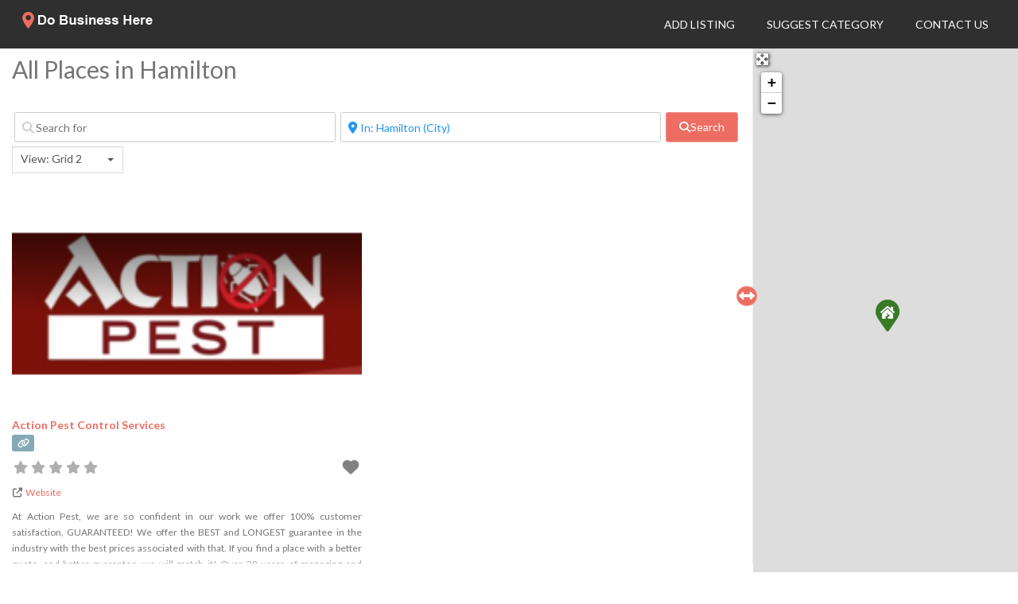

--- FILE ---
content_type: text/html; charset=utf-8
request_url: https://www.google.com/recaptcha/api2/anchor?ar=1&k=6Ld1KcMUAAAAAGjTvdZ4HNFuLh7feOOkHbFnU0Zd&co=aHR0cHM6Ly93d3cuZG9idXNpbmVzc2hlcmUuY29tOjQ0Mw..&hl=en&v=PoyoqOPhxBO7pBk68S4YbpHZ&size=invisible&anchor-ms=20000&execute-ms=30000&cb=26mt61sr5htu
body_size: 48444
content:
<!DOCTYPE HTML><html dir="ltr" lang="en"><head><meta http-equiv="Content-Type" content="text/html; charset=UTF-8">
<meta http-equiv="X-UA-Compatible" content="IE=edge">
<title>reCAPTCHA</title>
<style type="text/css">
/* cyrillic-ext */
@font-face {
  font-family: 'Roboto';
  font-style: normal;
  font-weight: 400;
  font-stretch: 100%;
  src: url(//fonts.gstatic.com/s/roboto/v48/KFO7CnqEu92Fr1ME7kSn66aGLdTylUAMa3GUBHMdazTgWw.woff2) format('woff2');
  unicode-range: U+0460-052F, U+1C80-1C8A, U+20B4, U+2DE0-2DFF, U+A640-A69F, U+FE2E-FE2F;
}
/* cyrillic */
@font-face {
  font-family: 'Roboto';
  font-style: normal;
  font-weight: 400;
  font-stretch: 100%;
  src: url(//fonts.gstatic.com/s/roboto/v48/KFO7CnqEu92Fr1ME7kSn66aGLdTylUAMa3iUBHMdazTgWw.woff2) format('woff2');
  unicode-range: U+0301, U+0400-045F, U+0490-0491, U+04B0-04B1, U+2116;
}
/* greek-ext */
@font-face {
  font-family: 'Roboto';
  font-style: normal;
  font-weight: 400;
  font-stretch: 100%;
  src: url(//fonts.gstatic.com/s/roboto/v48/KFO7CnqEu92Fr1ME7kSn66aGLdTylUAMa3CUBHMdazTgWw.woff2) format('woff2');
  unicode-range: U+1F00-1FFF;
}
/* greek */
@font-face {
  font-family: 'Roboto';
  font-style: normal;
  font-weight: 400;
  font-stretch: 100%;
  src: url(//fonts.gstatic.com/s/roboto/v48/KFO7CnqEu92Fr1ME7kSn66aGLdTylUAMa3-UBHMdazTgWw.woff2) format('woff2');
  unicode-range: U+0370-0377, U+037A-037F, U+0384-038A, U+038C, U+038E-03A1, U+03A3-03FF;
}
/* math */
@font-face {
  font-family: 'Roboto';
  font-style: normal;
  font-weight: 400;
  font-stretch: 100%;
  src: url(//fonts.gstatic.com/s/roboto/v48/KFO7CnqEu92Fr1ME7kSn66aGLdTylUAMawCUBHMdazTgWw.woff2) format('woff2');
  unicode-range: U+0302-0303, U+0305, U+0307-0308, U+0310, U+0312, U+0315, U+031A, U+0326-0327, U+032C, U+032F-0330, U+0332-0333, U+0338, U+033A, U+0346, U+034D, U+0391-03A1, U+03A3-03A9, U+03B1-03C9, U+03D1, U+03D5-03D6, U+03F0-03F1, U+03F4-03F5, U+2016-2017, U+2034-2038, U+203C, U+2040, U+2043, U+2047, U+2050, U+2057, U+205F, U+2070-2071, U+2074-208E, U+2090-209C, U+20D0-20DC, U+20E1, U+20E5-20EF, U+2100-2112, U+2114-2115, U+2117-2121, U+2123-214F, U+2190, U+2192, U+2194-21AE, U+21B0-21E5, U+21F1-21F2, U+21F4-2211, U+2213-2214, U+2216-22FF, U+2308-230B, U+2310, U+2319, U+231C-2321, U+2336-237A, U+237C, U+2395, U+239B-23B7, U+23D0, U+23DC-23E1, U+2474-2475, U+25AF, U+25B3, U+25B7, U+25BD, U+25C1, U+25CA, U+25CC, U+25FB, U+266D-266F, U+27C0-27FF, U+2900-2AFF, U+2B0E-2B11, U+2B30-2B4C, U+2BFE, U+3030, U+FF5B, U+FF5D, U+1D400-1D7FF, U+1EE00-1EEFF;
}
/* symbols */
@font-face {
  font-family: 'Roboto';
  font-style: normal;
  font-weight: 400;
  font-stretch: 100%;
  src: url(//fonts.gstatic.com/s/roboto/v48/KFO7CnqEu92Fr1ME7kSn66aGLdTylUAMaxKUBHMdazTgWw.woff2) format('woff2');
  unicode-range: U+0001-000C, U+000E-001F, U+007F-009F, U+20DD-20E0, U+20E2-20E4, U+2150-218F, U+2190, U+2192, U+2194-2199, U+21AF, U+21E6-21F0, U+21F3, U+2218-2219, U+2299, U+22C4-22C6, U+2300-243F, U+2440-244A, U+2460-24FF, U+25A0-27BF, U+2800-28FF, U+2921-2922, U+2981, U+29BF, U+29EB, U+2B00-2BFF, U+4DC0-4DFF, U+FFF9-FFFB, U+10140-1018E, U+10190-1019C, U+101A0, U+101D0-101FD, U+102E0-102FB, U+10E60-10E7E, U+1D2C0-1D2D3, U+1D2E0-1D37F, U+1F000-1F0FF, U+1F100-1F1AD, U+1F1E6-1F1FF, U+1F30D-1F30F, U+1F315, U+1F31C, U+1F31E, U+1F320-1F32C, U+1F336, U+1F378, U+1F37D, U+1F382, U+1F393-1F39F, U+1F3A7-1F3A8, U+1F3AC-1F3AF, U+1F3C2, U+1F3C4-1F3C6, U+1F3CA-1F3CE, U+1F3D4-1F3E0, U+1F3ED, U+1F3F1-1F3F3, U+1F3F5-1F3F7, U+1F408, U+1F415, U+1F41F, U+1F426, U+1F43F, U+1F441-1F442, U+1F444, U+1F446-1F449, U+1F44C-1F44E, U+1F453, U+1F46A, U+1F47D, U+1F4A3, U+1F4B0, U+1F4B3, U+1F4B9, U+1F4BB, U+1F4BF, U+1F4C8-1F4CB, U+1F4D6, U+1F4DA, U+1F4DF, U+1F4E3-1F4E6, U+1F4EA-1F4ED, U+1F4F7, U+1F4F9-1F4FB, U+1F4FD-1F4FE, U+1F503, U+1F507-1F50B, U+1F50D, U+1F512-1F513, U+1F53E-1F54A, U+1F54F-1F5FA, U+1F610, U+1F650-1F67F, U+1F687, U+1F68D, U+1F691, U+1F694, U+1F698, U+1F6AD, U+1F6B2, U+1F6B9-1F6BA, U+1F6BC, U+1F6C6-1F6CF, U+1F6D3-1F6D7, U+1F6E0-1F6EA, U+1F6F0-1F6F3, U+1F6F7-1F6FC, U+1F700-1F7FF, U+1F800-1F80B, U+1F810-1F847, U+1F850-1F859, U+1F860-1F887, U+1F890-1F8AD, U+1F8B0-1F8BB, U+1F8C0-1F8C1, U+1F900-1F90B, U+1F93B, U+1F946, U+1F984, U+1F996, U+1F9E9, U+1FA00-1FA6F, U+1FA70-1FA7C, U+1FA80-1FA89, U+1FA8F-1FAC6, U+1FACE-1FADC, U+1FADF-1FAE9, U+1FAF0-1FAF8, U+1FB00-1FBFF;
}
/* vietnamese */
@font-face {
  font-family: 'Roboto';
  font-style: normal;
  font-weight: 400;
  font-stretch: 100%;
  src: url(//fonts.gstatic.com/s/roboto/v48/KFO7CnqEu92Fr1ME7kSn66aGLdTylUAMa3OUBHMdazTgWw.woff2) format('woff2');
  unicode-range: U+0102-0103, U+0110-0111, U+0128-0129, U+0168-0169, U+01A0-01A1, U+01AF-01B0, U+0300-0301, U+0303-0304, U+0308-0309, U+0323, U+0329, U+1EA0-1EF9, U+20AB;
}
/* latin-ext */
@font-face {
  font-family: 'Roboto';
  font-style: normal;
  font-weight: 400;
  font-stretch: 100%;
  src: url(//fonts.gstatic.com/s/roboto/v48/KFO7CnqEu92Fr1ME7kSn66aGLdTylUAMa3KUBHMdazTgWw.woff2) format('woff2');
  unicode-range: U+0100-02BA, U+02BD-02C5, U+02C7-02CC, U+02CE-02D7, U+02DD-02FF, U+0304, U+0308, U+0329, U+1D00-1DBF, U+1E00-1E9F, U+1EF2-1EFF, U+2020, U+20A0-20AB, U+20AD-20C0, U+2113, U+2C60-2C7F, U+A720-A7FF;
}
/* latin */
@font-face {
  font-family: 'Roboto';
  font-style: normal;
  font-weight: 400;
  font-stretch: 100%;
  src: url(//fonts.gstatic.com/s/roboto/v48/KFO7CnqEu92Fr1ME7kSn66aGLdTylUAMa3yUBHMdazQ.woff2) format('woff2');
  unicode-range: U+0000-00FF, U+0131, U+0152-0153, U+02BB-02BC, U+02C6, U+02DA, U+02DC, U+0304, U+0308, U+0329, U+2000-206F, U+20AC, U+2122, U+2191, U+2193, U+2212, U+2215, U+FEFF, U+FFFD;
}
/* cyrillic-ext */
@font-face {
  font-family: 'Roboto';
  font-style: normal;
  font-weight: 500;
  font-stretch: 100%;
  src: url(//fonts.gstatic.com/s/roboto/v48/KFO7CnqEu92Fr1ME7kSn66aGLdTylUAMa3GUBHMdazTgWw.woff2) format('woff2');
  unicode-range: U+0460-052F, U+1C80-1C8A, U+20B4, U+2DE0-2DFF, U+A640-A69F, U+FE2E-FE2F;
}
/* cyrillic */
@font-face {
  font-family: 'Roboto';
  font-style: normal;
  font-weight: 500;
  font-stretch: 100%;
  src: url(//fonts.gstatic.com/s/roboto/v48/KFO7CnqEu92Fr1ME7kSn66aGLdTylUAMa3iUBHMdazTgWw.woff2) format('woff2');
  unicode-range: U+0301, U+0400-045F, U+0490-0491, U+04B0-04B1, U+2116;
}
/* greek-ext */
@font-face {
  font-family: 'Roboto';
  font-style: normal;
  font-weight: 500;
  font-stretch: 100%;
  src: url(//fonts.gstatic.com/s/roboto/v48/KFO7CnqEu92Fr1ME7kSn66aGLdTylUAMa3CUBHMdazTgWw.woff2) format('woff2');
  unicode-range: U+1F00-1FFF;
}
/* greek */
@font-face {
  font-family: 'Roboto';
  font-style: normal;
  font-weight: 500;
  font-stretch: 100%;
  src: url(//fonts.gstatic.com/s/roboto/v48/KFO7CnqEu92Fr1ME7kSn66aGLdTylUAMa3-UBHMdazTgWw.woff2) format('woff2');
  unicode-range: U+0370-0377, U+037A-037F, U+0384-038A, U+038C, U+038E-03A1, U+03A3-03FF;
}
/* math */
@font-face {
  font-family: 'Roboto';
  font-style: normal;
  font-weight: 500;
  font-stretch: 100%;
  src: url(//fonts.gstatic.com/s/roboto/v48/KFO7CnqEu92Fr1ME7kSn66aGLdTylUAMawCUBHMdazTgWw.woff2) format('woff2');
  unicode-range: U+0302-0303, U+0305, U+0307-0308, U+0310, U+0312, U+0315, U+031A, U+0326-0327, U+032C, U+032F-0330, U+0332-0333, U+0338, U+033A, U+0346, U+034D, U+0391-03A1, U+03A3-03A9, U+03B1-03C9, U+03D1, U+03D5-03D6, U+03F0-03F1, U+03F4-03F5, U+2016-2017, U+2034-2038, U+203C, U+2040, U+2043, U+2047, U+2050, U+2057, U+205F, U+2070-2071, U+2074-208E, U+2090-209C, U+20D0-20DC, U+20E1, U+20E5-20EF, U+2100-2112, U+2114-2115, U+2117-2121, U+2123-214F, U+2190, U+2192, U+2194-21AE, U+21B0-21E5, U+21F1-21F2, U+21F4-2211, U+2213-2214, U+2216-22FF, U+2308-230B, U+2310, U+2319, U+231C-2321, U+2336-237A, U+237C, U+2395, U+239B-23B7, U+23D0, U+23DC-23E1, U+2474-2475, U+25AF, U+25B3, U+25B7, U+25BD, U+25C1, U+25CA, U+25CC, U+25FB, U+266D-266F, U+27C0-27FF, U+2900-2AFF, U+2B0E-2B11, U+2B30-2B4C, U+2BFE, U+3030, U+FF5B, U+FF5D, U+1D400-1D7FF, U+1EE00-1EEFF;
}
/* symbols */
@font-face {
  font-family: 'Roboto';
  font-style: normal;
  font-weight: 500;
  font-stretch: 100%;
  src: url(//fonts.gstatic.com/s/roboto/v48/KFO7CnqEu92Fr1ME7kSn66aGLdTylUAMaxKUBHMdazTgWw.woff2) format('woff2');
  unicode-range: U+0001-000C, U+000E-001F, U+007F-009F, U+20DD-20E0, U+20E2-20E4, U+2150-218F, U+2190, U+2192, U+2194-2199, U+21AF, U+21E6-21F0, U+21F3, U+2218-2219, U+2299, U+22C4-22C6, U+2300-243F, U+2440-244A, U+2460-24FF, U+25A0-27BF, U+2800-28FF, U+2921-2922, U+2981, U+29BF, U+29EB, U+2B00-2BFF, U+4DC0-4DFF, U+FFF9-FFFB, U+10140-1018E, U+10190-1019C, U+101A0, U+101D0-101FD, U+102E0-102FB, U+10E60-10E7E, U+1D2C0-1D2D3, U+1D2E0-1D37F, U+1F000-1F0FF, U+1F100-1F1AD, U+1F1E6-1F1FF, U+1F30D-1F30F, U+1F315, U+1F31C, U+1F31E, U+1F320-1F32C, U+1F336, U+1F378, U+1F37D, U+1F382, U+1F393-1F39F, U+1F3A7-1F3A8, U+1F3AC-1F3AF, U+1F3C2, U+1F3C4-1F3C6, U+1F3CA-1F3CE, U+1F3D4-1F3E0, U+1F3ED, U+1F3F1-1F3F3, U+1F3F5-1F3F7, U+1F408, U+1F415, U+1F41F, U+1F426, U+1F43F, U+1F441-1F442, U+1F444, U+1F446-1F449, U+1F44C-1F44E, U+1F453, U+1F46A, U+1F47D, U+1F4A3, U+1F4B0, U+1F4B3, U+1F4B9, U+1F4BB, U+1F4BF, U+1F4C8-1F4CB, U+1F4D6, U+1F4DA, U+1F4DF, U+1F4E3-1F4E6, U+1F4EA-1F4ED, U+1F4F7, U+1F4F9-1F4FB, U+1F4FD-1F4FE, U+1F503, U+1F507-1F50B, U+1F50D, U+1F512-1F513, U+1F53E-1F54A, U+1F54F-1F5FA, U+1F610, U+1F650-1F67F, U+1F687, U+1F68D, U+1F691, U+1F694, U+1F698, U+1F6AD, U+1F6B2, U+1F6B9-1F6BA, U+1F6BC, U+1F6C6-1F6CF, U+1F6D3-1F6D7, U+1F6E0-1F6EA, U+1F6F0-1F6F3, U+1F6F7-1F6FC, U+1F700-1F7FF, U+1F800-1F80B, U+1F810-1F847, U+1F850-1F859, U+1F860-1F887, U+1F890-1F8AD, U+1F8B0-1F8BB, U+1F8C0-1F8C1, U+1F900-1F90B, U+1F93B, U+1F946, U+1F984, U+1F996, U+1F9E9, U+1FA00-1FA6F, U+1FA70-1FA7C, U+1FA80-1FA89, U+1FA8F-1FAC6, U+1FACE-1FADC, U+1FADF-1FAE9, U+1FAF0-1FAF8, U+1FB00-1FBFF;
}
/* vietnamese */
@font-face {
  font-family: 'Roboto';
  font-style: normal;
  font-weight: 500;
  font-stretch: 100%;
  src: url(//fonts.gstatic.com/s/roboto/v48/KFO7CnqEu92Fr1ME7kSn66aGLdTylUAMa3OUBHMdazTgWw.woff2) format('woff2');
  unicode-range: U+0102-0103, U+0110-0111, U+0128-0129, U+0168-0169, U+01A0-01A1, U+01AF-01B0, U+0300-0301, U+0303-0304, U+0308-0309, U+0323, U+0329, U+1EA0-1EF9, U+20AB;
}
/* latin-ext */
@font-face {
  font-family: 'Roboto';
  font-style: normal;
  font-weight: 500;
  font-stretch: 100%;
  src: url(//fonts.gstatic.com/s/roboto/v48/KFO7CnqEu92Fr1ME7kSn66aGLdTylUAMa3KUBHMdazTgWw.woff2) format('woff2');
  unicode-range: U+0100-02BA, U+02BD-02C5, U+02C7-02CC, U+02CE-02D7, U+02DD-02FF, U+0304, U+0308, U+0329, U+1D00-1DBF, U+1E00-1E9F, U+1EF2-1EFF, U+2020, U+20A0-20AB, U+20AD-20C0, U+2113, U+2C60-2C7F, U+A720-A7FF;
}
/* latin */
@font-face {
  font-family: 'Roboto';
  font-style: normal;
  font-weight: 500;
  font-stretch: 100%;
  src: url(//fonts.gstatic.com/s/roboto/v48/KFO7CnqEu92Fr1ME7kSn66aGLdTylUAMa3yUBHMdazQ.woff2) format('woff2');
  unicode-range: U+0000-00FF, U+0131, U+0152-0153, U+02BB-02BC, U+02C6, U+02DA, U+02DC, U+0304, U+0308, U+0329, U+2000-206F, U+20AC, U+2122, U+2191, U+2193, U+2212, U+2215, U+FEFF, U+FFFD;
}
/* cyrillic-ext */
@font-face {
  font-family: 'Roboto';
  font-style: normal;
  font-weight: 900;
  font-stretch: 100%;
  src: url(//fonts.gstatic.com/s/roboto/v48/KFO7CnqEu92Fr1ME7kSn66aGLdTylUAMa3GUBHMdazTgWw.woff2) format('woff2');
  unicode-range: U+0460-052F, U+1C80-1C8A, U+20B4, U+2DE0-2DFF, U+A640-A69F, U+FE2E-FE2F;
}
/* cyrillic */
@font-face {
  font-family: 'Roboto';
  font-style: normal;
  font-weight: 900;
  font-stretch: 100%;
  src: url(//fonts.gstatic.com/s/roboto/v48/KFO7CnqEu92Fr1ME7kSn66aGLdTylUAMa3iUBHMdazTgWw.woff2) format('woff2');
  unicode-range: U+0301, U+0400-045F, U+0490-0491, U+04B0-04B1, U+2116;
}
/* greek-ext */
@font-face {
  font-family: 'Roboto';
  font-style: normal;
  font-weight: 900;
  font-stretch: 100%;
  src: url(//fonts.gstatic.com/s/roboto/v48/KFO7CnqEu92Fr1ME7kSn66aGLdTylUAMa3CUBHMdazTgWw.woff2) format('woff2');
  unicode-range: U+1F00-1FFF;
}
/* greek */
@font-face {
  font-family: 'Roboto';
  font-style: normal;
  font-weight: 900;
  font-stretch: 100%;
  src: url(//fonts.gstatic.com/s/roboto/v48/KFO7CnqEu92Fr1ME7kSn66aGLdTylUAMa3-UBHMdazTgWw.woff2) format('woff2');
  unicode-range: U+0370-0377, U+037A-037F, U+0384-038A, U+038C, U+038E-03A1, U+03A3-03FF;
}
/* math */
@font-face {
  font-family: 'Roboto';
  font-style: normal;
  font-weight: 900;
  font-stretch: 100%;
  src: url(//fonts.gstatic.com/s/roboto/v48/KFO7CnqEu92Fr1ME7kSn66aGLdTylUAMawCUBHMdazTgWw.woff2) format('woff2');
  unicode-range: U+0302-0303, U+0305, U+0307-0308, U+0310, U+0312, U+0315, U+031A, U+0326-0327, U+032C, U+032F-0330, U+0332-0333, U+0338, U+033A, U+0346, U+034D, U+0391-03A1, U+03A3-03A9, U+03B1-03C9, U+03D1, U+03D5-03D6, U+03F0-03F1, U+03F4-03F5, U+2016-2017, U+2034-2038, U+203C, U+2040, U+2043, U+2047, U+2050, U+2057, U+205F, U+2070-2071, U+2074-208E, U+2090-209C, U+20D0-20DC, U+20E1, U+20E5-20EF, U+2100-2112, U+2114-2115, U+2117-2121, U+2123-214F, U+2190, U+2192, U+2194-21AE, U+21B0-21E5, U+21F1-21F2, U+21F4-2211, U+2213-2214, U+2216-22FF, U+2308-230B, U+2310, U+2319, U+231C-2321, U+2336-237A, U+237C, U+2395, U+239B-23B7, U+23D0, U+23DC-23E1, U+2474-2475, U+25AF, U+25B3, U+25B7, U+25BD, U+25C1, U+25CA, U+25CC, U+25FB, U+266D-266F, U+27C0-27FF, U+2900-2AFF, U+2B0E-2B11, U+2B30-2B4C, U+2BFE, U+3030, U+FF5B, U+FF5D, U+1D400-1D7FF, U+1EE00-1EEFF;
}
/* symbols */
@font-face {
  font-family: 'Roboto';
  font-style: normal;
  font-weight: 900;
  font-stretch: 100%;
  src: url(//fonts.gstatic.com/s/roboto/v48/KFO7CnqEu92Fr1ME7kSn66aGLdTylUAMaxKUBHMdazTgWw.woff2) format('woff2');
  unicode-range: U+0001-000C, U+000E-001F, U+007F-009F, U+20DD-20E0, U+20E2-20E4, U+2150-218F, U+2190, U+2192, U+2194-2199, U+21AF, U+21E6-21F0, U+21F3, U+2218-2219, U+2299, U+22C4-22C6, U+2300-243F, U+2440-244A, U+2460-24FF, U+25A0-27BF, U+2800-28FF, U+2921-2922, U+2981, U+29BF, U+29EB, U+2B00-2BFF, U+4DC0-4DFF, U+FFF9-FFFB, U+10140-1018E, U+10190-1019C, U+101A0, U+101D0-101FD, U+102E0-102FB, U+10E60-10E7E, U+1D2C0-1D2D3, U+1D2E0-1D37F, U+1F000-1F0FF, U+1F100-1F1AD, U+1F1E6-1F1FF, U+1F30D-1F30F, U+1F315, U+1F31C, U+1F31E, U+1F320-1F32C, U+1F336, U+1F378, U+1F37D, U+1F382, U+1F393-1F39F, U+1F3A7-1F3A8, U+1F3AC-1F3AF, U+1F3C2, U+1F3C4-1F3C6, U+1F3CA-1F3CE, U+1F3D4-1F3E0, U+1F3ED, U+1F3F1-1F3F3, U+1F3F5-1F3F7, U+1F408, U+1F415, U+1F41F, U+1F426, U+1F43F, U+1F441-1F442, U+1F444, U+1F446-1F449, U+1F44C-1F44E, U+1F453, U+1F46A, U+1F47D, U+1F4A3, U+1F4B0, U+1F4B3, U+1F4B9, U+1F4BB, U+1F4BF, U+1F4C8-1F4CB, U+1F4D6, U+1F4DA, U+1F4DF, U+1F4E3-1F4E6, U+1F4EA-1F4ED, U+1F4F7, U+1F4F9-1F4FB, U+1F4FD-1F4FE, U+1F503, U+1F507-1F50B, U+1F50D, U+1F512-1F513, U+1F53E-1F54A, U+1F54F-1F5FA, U+1F610, U+1F650-1F67F, U+1F687, U+1F68D, U+1F691, U+1F694, U+1F698, U+1F6AD, U+1F6B2, U+1F6B9-1F6BA, U+1F6BC, U+1F6C6-1F6CF, U+1F6D3-1F6D7, U+1F6E0-1F6EA, U+1F6F0-1F6F3, U+1F6F7-1F6FC, U+1F700-1F7FF, U+1F800-1F80B, U+1F810-1F847, U+1F850-1F859, U+1F860-1F887, U+1F890-1F8AD, U+1F8B0-1F8BB, U+1F8C0-1F8C1, U+1F900-1F90B, U+1F93B, U+1F946, U+1F984, U+1F996, U+1F9E9, U+1FA00-1FA6F, U+1FA70-1FA7C, U+1FA80-1FA89, U+1FA8F-1FAC6, U+1FACE-1FADC, U+1FADF-1FAE9, U+1FAF0-1FAF8, U+1FB00-1FBFF;
}
/* vietnamese */
@font-face {
  font-family: 'Roboto';
  font-style: normal;
  font-weight: 900;
  font-stretch: 100%;
  src: url(//fonts.gstatic.com/s/roboto/v48/KFO7CnqEu92Fr1ME7kSn66aGLdTylUAMa3OUBHMdazTgWw.woff2) format('woff2');
  unicode-range: U+0102-0103, U+0110-0111, U+0128-0129, U+0168-0169, U+01A0-01A1, U+01AF-01B0, U+0300-0301, U+0303-0304, U+0308-0309, U+0323, U+0329, U+1EA0-1EF9, U+20AB;
}
/* latin-ext */
@font-face {
  font-family: 'Roboto';
  font-style: normal;
  font-weight: 900;
  font-stretch: 100%;
  src: url(//fonts.gstatic.com/s/roboto/v48/KFO7CnqEu92Fr1ME7kSn66aGLdTylUAMa3KUBHMdazTgWw.woff2) format('woff2');
  unicode-range: U+0100-02BA, U+02BD-02C5, U+02C7-02CC, U+02CE-02D7, U+02DD-02FF, U+0304, U+0308, U+0329, U+1D00-1DBF, U+1E00-1E9F, U+1EF2-1EFF, U+2020, U+20A0-20AB, U+20AD-20C0, U+2113, U+2C60-2C7F, U+A720-A7FF;
}
/* latin */
@font-face {
  font-family: 'Roboto';
  font-style: normal;
  font-weight: 900;
  font-stretch: 100%;
  src: url(//fonts.gstatic.com/s/roboto/v48/KFO7CnqEu92Fr1ME7kSn66aGLdTylUAMa3yUBHMdazQ.woff2) format('woff2');
  unicode-range: U+0000-00FF, U+0131, U+0152-0153, U+02BB-02BC, U+02C6, U+02DA, U+02DC, U+0304, U+0308, U+0329, U+2000-206F, U+20AC, U+2122, U+2191, U+2193, U+2212, U+2215, U+FEFF, U+FFFD;
}

</style>
<link rel="stylesheet" type="text/css" href="https://www.gstatic.com/recaptcha/releases/PoyoqOPhxBO7pBk68S4YbpHZ/styles__ltr.css">
<script nonce="iz0NG_gIndBhbhZ_DL7GgA" type="text/javascript">window['__recaptcha_api'] = 'https://www.google.com/recaptcha/api2/';</script>
<script type="text/javascript" src="https://www.gstatic.com/recaptcha/releases/PoyoqOPhxBO7pBk68S4YbpHZ/recaptcha__en.js" nonce="iz0NG_gIndBhbhZ_DL7GgA">
      
    </script></head>
<body><div id="rc-anchor-alert" class="rc-anchor-alert"></div>
<input type="hidden" id="recaptcha-token" value="[base64]">
<script type="text/javascript" nonce="iz0NG_gIndBhbhZ_DL7GgA">
      recaptcha.anchor.Main.init("[\x22ainput\x22,[\x22bgdata\x22,\x22\x22,\[base64]/[base64]/UltIKytdPWE6KGE8MjA0OD9SW0grK109YT4+NnwxOTI6KChhJjY0NTEyKT09NTUyOTYmJnErMTxoLmxlbmd0aCYmKGguY2hhckNvZGVBdChxKzEpJjY0NTEyKT09NTYzMjA/[base64]/MjU1OlI/[base64]/[base64]/[base64]/[base64]/[base64]/[base64]/[base64]/[base64]/[base64]/[base64]\x22,\[base64]\\u003d\\u003d\x22,\x22w4VrGsOgwrDDlDFIwrBqwrQpXcOrwqEkICTDvjHDscKSwo5WFsKDw5dNw5Zmwrltw4hEwqE4w7DCg8KJBVHCr2J3w7ocwqHDr3/Dg0xyw7V+wr51w48Uwp7DrwMZdcK4ecOLw73CqcOZw7t9wqnDs8OrwpPDsEApwqUiw5DDlz7CtE/DpkbCplnCt8Oyw7nDk8ODW3J8wos7wq/DuEzCksKowoDDkgVUB1/DvMOoeVkdCsKIXxoewr/DjyHCn8K3BGvCr8OREcOJw5zCnsOxw5fDncKHwo/ClERxwo8/L8Kbw4wFwrlwwrjCognDqcO0bi7Co8Ofa37DsMOabXJYDsOIR8KJwqXCvMOlw4bDi14cJHrDscKswrF0wovDln/Cg8Kuw6PDssOZwrM4w7fDmsKKSSvDvRhQKj/DuiJWw4RBNnbDhyvCrcKTXyHDtMK8wooHIRhjG8OYF8KXw43DmcKywq3CpkUzclLCgMOPJcKfwoZjX2LCjcK8wqXDoxEVYAjDrMOPSMKdwp7CtgVewrtzwqrCoMOhSMOiw5/CiXjCrSEPw4HDhgxDwprDi8KvwrXCscKkWsOVwqPCvlTCo3nCgXF0w6XDgGrCvcKnDGYMesOUw4DDlh9jJRHDuMOgDMKUwpnDozTDsMOLD8OED2hxVcOXb8OUfCcIQMOMIsKhwrXCmMKMwrDDoxRIw5xZw7/DgsOwJsKPW8KmE8OeF8OoecKrw73DtVnCkmPDkVp+KcKDw7jCg8O2wqnDpcKgcsO7wrfDp0MeOCrClhnDhQNHPcKcw4bDuSXDqWY8HMOBwrtvwoRCQinCon8pQ8KlwqnCm8Ouw6Zua8KRPcKMw6x0wqELwrHDgsKPwrkdTH3ChcK4wps/wp0CO8ObasKhw5/Dng87Y8O/B8Kyw7zDocOfVC9Lw43DnQzDlzvCjQNHClMsMjLDn8O6JhoTwoXCikPCm2jCj8KowprDmcKiYy/CnAbCoCNhak/CuVLCkBjCvMOmKTvDpcKkw5zDgWB7w7p1w7LCgh/[base64]/BMKHwo1zShPCisO+ZH/Cj8OVwpbDu8Kfw5kcQMKeKsOzAMOVbFQ0w5UBDi/Cl8KCw5gDw5cLfQBtwrPDpxrDvsOvw514wotNUsOMIsKbwoo5w5ETwoPDlivDhMKKPQdUwo3DojXCl3LChm/DnEzDuhzCh8O9wqV9TMOTXV1bO8KAXMKmAjpWDhrCgxXDuMOMw5TClDxKwrwWWWAww6s8wq5awp3ClHzCmXd9w4MOeUXChcKZw7jCmsKlHXxgTsKqNHgiwq1GSMKXcsObRcKMw6lTw5fDl8Kuw7t/w7tZbMKyw4bCgmvDoC5uw5HClMOmBMKrwoB9D2XCtynChcKnKsKhDcKRCS3ChVE3C8Krw4jCgcOpw5Rcw6rCkMKlDMOuEEt+CsO9HQFQREPCgcKEw4AEwpLDji7Dj8KdQcKow5c0VcK2w5XCvcKkagLDumDClcKbQ8OAw5XCnALDvDckXsOBc8Kjwq/DnQjDrMKxwr/[base64]/wo7Ch2/DpcKiIlk8f8OCET98w5bDsMOAw4bDvhxywqUVw69EwrPDoMKFKGgOw4/[base64]/WTbCjmjChiXDrWvDt2k2MSIgN8KfQQ3ClXvCv23DvMKewofDq8OnCcKmwr4JJcO/NcObw4/CqWfCi05sP8KDwr0ZCnlTbEUJIsOvRXLDpcOlwoQ9w7x9w6VAAAHClT/Di8OFw4/[base64]/DvsKAwq3Cq03Dn8OLSsKnUcOLGg4pwqUUFHEEwpUSwqrDksO7wqJ9DXrDksO4wonCuB3DsMONwoZUYsOjwpVyWsOxWQPCiy1qwrFgbmDDhT/CiSjCm8OfEsK9K17Do8ONwrLDvQxyw5bCi8OEwrrDoMOmRcKPL1JPO8KZw6B6IRnCoEXCvXfDn8OEMXkWwpROejlBc8KVwojClsOQW0nDlQoJWj4iEWTDh3w3KiTDlHXDqxhbJ1nCucO+wp3DtMKawr/[base64]/DuADDuizCg8KrQ8KqHAgpw4d/O1DCrMKhKsKfw68ywqQCw69EwqPDlMKVwqPDm2QUP27DjMOywrLDmMORwrrDmR9swogKw5DDkHzCpcO1fMK+wpHDp8KjXcKqcVwoL8OVwo3DkEnDrsOvQMKqw7l2wpUZwprDvcO0w63DslDCsMKXbcK+wpXDlMKuYsOFwroJw6IPw4xBF8KvwrNXwrI8TFnCrV/CpcOFXcOOwobCsE7CoRBvfynDhMKgwqvCvMKMw43CuMKNwpzDjmXCrnMTwrZJw4XDvcK6woPDkcO3wqTDlD3DnMOsOQ9RbCt7w7fDuTPDrsKtcsO/JMO+w5/CkcOLOcKkw4XCgEnDhcOYXMOXMw3DnA0fwrxowrZxVcK2w77CtwkAwpRQD2w2wpvCiXXDo8KUX8O1w63Dlj5uejPDnyRtTk/DhHdDw7w+Q8OrwrYtRsOOwowZwp9gAMK2J8KXw7jDtMKjwpsRLlnDpXPCtjoPdV4Tw4ApwpbCj8Ofw7wVRcKOw5LCriHCtzHDlHnDhcK0wo1Cw7zDgcONQcOkasOGw688w70kEEjCs8Oywr/CucOWDE7Dp8O7wqzDqjlIw6kxw4l/w71BDCt5w6vDtMOSTBxCwpxmLjMDF8OJR8KowosGUzDDk8K9eifCuj1lcMOlMjfCv8ObLMKJUDBcSGLDosKZcidzw7DDrRnCtMOgIhjCvMKGAGliw554wpRdw5Ilw4JlbsKwMF3DtcKJIMOOBUpGwrnDuSLCvsOBw6l1w7wFVMOxw4tyw5hvwqDDtsOwwocqTHp/w63CicKfVMKTWi7Ckyxswp7Cv8K1wqo3OgdRw7nCvcO3NzBXwq/DuMKBecOqw6rDvFRWUXnCtcO3S8KSw5LCp3vCisOiw6HCn8OgegFmcMKiw4wgwoTDhsOxwoTCj2fCjcKwwooAKcOFwrVAQ8OEwptZcsK2JcK1w4ghMcKyPMOawonDgHhjw5BBwpkPwo0CHcOcw7lJw7xGw6hGwrrCq8OrwohwLlnDg8K/w4UlSMKFwoI5wpg4w6nCmEnChm1bwo/DkcOnw4x/[base64]/w7LDokjDsyBlw7wkwrgyw743w7jDjsO7w63DicOxw44RZmY/[base64]/Doj7CiMK1wqDDocKZasOAwqxnwoLDr8OCwq5Zw77CiMKmacOBw5ApWcOhdVFRw5XCo8KLw70DE1/[base64]/F8KbYgzCiBJUwq3CicKsIMOJwofChEnDocObHy7CuQHDkMOmHcOucsOhwonDj8KnJ8KuwofCusKyw5/CrkfDsMO2I2JJQmTCjGRVwqZqwpUIw6nChyNYIMKlYsOsPMOzwosZG8OgwrvCgMKLABjDrsKXw68wE8K2QFt7wpBuK8OMaDVAcVUkwrw4XT4ZQ8OJTcODccOTwrXDgMO2w75ew6A5K8OhwrJ/ElcFwqnDnXcZAsOSQ0FIwpLCosKGw5pJw73CrMKIIcOWw4TDuhjCosOHNsO1w5zCl3HCjw3DnMKYwo0Rw5PDqHXCscKPYMKqLD/Dr8OkDcKiGcOrw5wMw61zw7MCP0HCoE7CoSfClcOuU0ZoCi/CpWo1wpIdbhnCusKwYQQvNMKzw6hew7bCm1nDrcKMw6pqw63DicOywpRCAMOZwo9AwrDDuMOoV1PCnSjCjMKwwrNhCj/[base64]/w6DCrBfDnm3CpMO4wqfDjBpZw4UyLn7CtT3DhMKqwop/KgoIIhvCgXvCvxrCoMKnLMKjwprDi3Z/w4PCo8KaEsKwHcOSw5cdBsOqQn1BFMO0wqRvEXlpC8O3w7dGN0YUwqHDkndFw5zDpMKxS8OwV0bDk0QRfzjDlhNRUsOvWMKGccOCw7XCrsOBKz9/BcKkOhTClcKvwpQ+OUw/T8OwSBZ1wq7Cp8KHb8KCOsKkw7XCnsOlYMK/[base64]/R8OowrrDjhDCsUQvDFrDp8OTw6fCocKsBinCisOPworDtHd8ZzbCqMOfBsOjBlfDusKJBMOTLgLDusKYD8OQZ0nDh8O8E8OBw45zw4Nywr/DtMKxCcKpwowtw7oFLRLCrMKsNcKgw7TCt8Odwps9w4HCisKlXWUUwoDDi8Krw5wOw4/Dq8OwwpgTwqjDqljDnmUxLUYEwowow67ClyzCsTHCkH9WXU8oQMOPH8O5wq3Crz/DsFLCrcOoZ1kldMKMAjQ+w4gMB2tbwpsKwrTCvcKXw4XDg8ObFwAYw4zCksONw5JnBcKFFw/CjcO5w5dEwrsLa2DDr8OyChRhBw/[base64]/CimDDoT80w7xJLMOAwp5Fw6bDpFIrw5nDicKOw6x4N8KRwonCsXrDkMKFw4BuKCtawr7CqsOowpPDpTtteSMTK0fCsMKrwqPCgMOXwodyw54Mw5vDnsOpw51KZW/DrX3DtEBfTVnDmcKFIcKRO2Jfw4fDrHBgfDTCsMKQwp84UcOkNFR/OXZzwr5lwpPCvcOzwrTCtx4ywpHCmcOqw4nDqTopeHJewpvDqjJCw7c6OcKBccOUAy9Pw7DDrMO6cCAwfgLCi8KDGiDCtMKZcRltJl48woAEIlvDm8KDWcKgwplKwrfDm8KwR0LCn2F+fC97CsKew4/DlnXCm8OJw7kZW31twoBvOcKRdMOqwqphQQwNbMKYwrIYHXAjZiTDlSbDksOOFcOAw4IGw5RqZcO3w4kTB8OqwoNFMCjDlsKhcMOlw6/DqMOAwoDCojbDlMOJw7VfI8OEWMOcQCrChTjCtMKDNArDp8OeJcOQNUHDj8KSBCYxw4/DvsKbP8O6HmrCui3DsMKFwpbDvmEoem4PwpYCwrsGw5bCv37DgcKvwrHDgzg3GBEzwrsCLiMhYwrCssO+GsKSI2tDEGXDjMKsHnfDrsKTa27DpcObAcOVw5YjwqIqDQnCrMKgwpbCksOvw4/[base64]/CnlLDuypQJ8K4fsKTXsOgw6A5wq7DpTYzGMK3w4DCpU4TGsOPwo/CuMOdJcKdw6HDpcOMw4V8Zl5+wq8kUsKcw6/[base64]/CkxwoPEYfNsOyAUUPwp1MVyFkTw/DtlhhwrnDm8KYw4wMJQzDn2svwqZew7DClTssccKjditRwpR/d8Obw7gNwonCrGE5wrTDr8OvED7DgS7DkmM9wo4cAsKmw44AwoXCkcO0w4vCgBxhZMK4ecOtMTbCphfCocKDwoxEHsOYw7EsFsOGw5VFw7tSL8OLWjjCjnfCmMKaEhYUw64cEQ3CoSNpw5/CoMOqQcONH8OiLcOZwpHCh8KSw4JQw581HF7Dkm4lbnltwqdrTsKawpgCwqXDkUIRJ8OpYjx/fMOMw5PDhSFTwopjBH/[base64]/CpcKpw7NqYm7CpMOmwrRzb8K/w6XCs3/ClUs/wo1/w405worClkxNw5jDjXbDhcOeSQ4EaS5Sw7rDmVxtw49VPH8tdBgPwqdjw7LDsgfDlzjDkGVHw4MewrYVw5RRecKKJW3DombDu8OvwolrKBRww7rDtx4Td8OQdMKqGsO9G1AMM8OvIT0Mw6F0wotjCMKAw73CqcOBTMO/w4jCp29wEQzDgn7DnMO8MGnCvMKHBCVzZ8OJwqcWZ1/DhFbDpDDDkcKQUU7CosOMw7o+LhFABVjCpF/Cj8K7Kxtxw5pqJCfDj8K1w6Vdw7UeIsKcwo4jw4/DhcOCw6RNAxpiCEjDlMKDOyvCpsKUw7HCusK1w5gzCMO2TS9aKy3ClsONwox/KyDCscK9wotYfR5gwrQvFV3DmgjCqU0Xw73Dk2/ChsK+M8K2w7Bqw6AiVjAFaDdbw4PDsx9tw5TCoirCvQBJZxnCtsOCbkLClMOGAsOXwqgHwovCuVF6w5o+w7BFw7PCisOnc23Cr8KLw7/DvBvCgMOSw5nDoMO7QsKCw5/DjBIPGMOyw49FQW4gwoTDpQfCpC8lDR3Dlj3CshJHbsOEERRiwp0KwqtQwonCmTvCig3CisOZYF1mUsObXzzDlWg8DlMVwr3DgMO2LU85Z8K3fMOjwoAXw6/[base64]/w5nDrFDCoVnCh8O8JcOBwoQ+wo90A3HDtUfDlS8UVFjCryLDsMKMFGnDikRNwpHClcOzw5/DjUk8w58SBVPCvnZ7w4DDlcKUMsOIPn4AAxjDp3jDqsObw7jDrcO1wpfCp8O0w4lnw7rCn8OPUgc3wo1OwqDCsijDhsO/w6pRRsOsw40XCsK2w65gw64JfmnDrcKKBsOXV8OZwqDDvsOVwqMvSn46wrPDp2RFEUfChcOwZhZvwprDosKfwqwCbsOkHWVLP8KWAcOwwoXCscKxHMKkwqTDp8O2QcOUJMOLSSUcwrcQSGMvbcO9fEJ9cV/CrMKlw4BTR1RZZMK3w47ChXQHAjUFH8KkwoLDnsK0wo/DocOzVcOCw5DCmsKMcE7CmMKDw6PClcKuwqtmfsOIwpLCh2/DuBjClcOaw6LCgnLDqWlvGEYMw58sL8O1LMOcw41Kw60qwrfDj8OCw5Qtw7XDiXsEw7EmY8KtID7DvSVew65fwqtyFALDpg5lwrUgYMKKwqkAFcKbwoMyw6NzSsKzR1Y0A8KdS8KuZRsowqpnOnDDkcOXVsKTw7nDsF/DpG/CnMOVw4zDsFxsc8O5w43CrcOVM8OGwqpnw4XDj8KPX8KkSMOIw4zDpMOzJVQvwo0OHsKJB8Obw4zDnMK/[base64]/Dg8K1Qn8rwox4w5oyw4fCuDXDixHDnMKaeiLCu07CiMOyDcKJw6AtXsKELRzDtsKew7LCmG/Dq3zDtU4mwqPCs2PDiMOWbcO7XCVtNW7CqcK1wohNw5hHw61jw7zDtsO0csKBVsKiwrR8eSxZU8O0aUszwqErOUkJwqs8woBPQSAwCjhRwpfCqADDpyvDo8OlwrJjw5/[base64]/Co8O7bMKnE8O9VMKvdVLCvVXDrS3DjnIhIDRGWUIuwq0dw6PCpFXDsMKPWjAjNyfCgMK/w7gfw7FjYinCjsOIwpvDp8O4w7LCqCrDv8OLw5wpwqbDrsKnw6FsPz/Do8KIYcOHLsO+f8OkE8KcTcKvShVnTxLCo33CvMOKEX/CncKWwqvCnMOVwqDDpAXDtAFAw6HCmnYBZQLDnVQBw7TCiULDlyMEeRPDhwZ5VMKHw60iAkjDvMKjHMOWwqXDksKuwq3Dq8KYwoIlwooGwo/CrwQ7AUIvJcOMwqZPw40fwqIswq/DrcOXGsKHLsOrU15fDnMCw6tZJcK0LMOVUcOdw5MSw5Mxw7vCtRxJSMKkw7TDnMOXwq0FwrXCs2XDi8OYG8KmAVkUaVvCqsOiw7fDmMKowqHDsRPDt28Zwpc3VcKQwpLDv3DCgsKLdMODdmDDjMKYWnxnw7rDnMOyXVHCtws5wqHDu1k/M1lTNWQ3wplNfzpGw5TCkihxcCfDr1rCqsO0wrgzwqnDlsO1MsKFwp0awpnDskhUw5DCnRjDkzkmw4xIw4ZeecKQaMOQa8Kuwpt9w4vCvVlmwrLDph5Iw4Mjw7hrH8O9w7wpBcKHFcOPwp5uJsKeA23ChR/[base64]/DkkY+w5daw5LCkxbCt8OewozCnMOOY0ElLsOtU3EQw4/DtcOnfCgow75LwoPCrcKdOnk7HsOqwqAgPsKnHH8tw57DocOVwpgpYcOTe8ObwoQLw6sfRsOTw5g/w6vCs8OQPRXCm8KNw4dEwo5Fw6/CgsOgMk1nQ8OMD8KDFmrDuSXDrsK6wrYqwotjwpDCoxQ7YlfDs8K2wrjDlsKSw6fCowIcBkomw6cow4rCk0drSVvChGPDm8O2w5/DkXTCvMOMEWzCuMKgXTPDo8O3w5IvVMO6w5zCuxzDlMORM8KmesO6wofDqWnCkcKAbsO8w67DsCt5w5dJUMOdwpLDlWJ8wrQAworCuBnDoB4Cw6/[base64]/U8OoE03CmFrCtmLClcO4PCXCpsKTKk3CrcKmDMKBGMOHEsOywqTCny3DgMO0w5QcLMKmKcKCFRQdY8OWw7TCnsKFw5NHwq7DjD/CocOnMHPDu8KlX3dgwpXDi8KkwogcwobCsjHCh8O3w6EawrPCi8KOCcKvw7lmcG0xK1bDk8KzHMKMwrLDoEDDgsKMwqfCkMK5wq3DriUPCAXCv1jCkUgfKSpDwo0lVcKRMW5Uw7vChD/DqFnCo8KdG8K8wpIQWMO7w4nCsDvDgDYBwqvDusKBZy5WwrzCqBhOccO6USrDoMO4IMKRwoYHwo0Two8Yw47DrgXCrMKnw6IAw6nCj8KYw6xaZBfCqSjCucO3w7JEw6vDoU3Cn8OEwoLClRNAQ8Kwwq1/w5Q6w71yfXHDkFlMLhTCmsOYwqPCpklgwoQjw4tuwoXCjcOmUsK5GmDDgMOWw6HDkMO7IcOZeV3DjCtHfcKuFmhaw6HCjlfDjcO1wrtMMUEhw6QKw4jClMOywrLDp8K/w7c0PMOZwpJMwqPDq8KtMMK6wo5cb27CnE/CucOrwqTDiRchwopfScOmwrPDqsKpe8OMwpEqw6XCsQIyMQtSIn5lYV/ClsOpw69GVHbCosOudBHDgWUWwqHDncKiwrHDisKzZT19Ii13MFIPcH3DiMOnDTwswrDDhiDDlMOnIX9Zw58SwpVZw4bCtMKPw54EUFpRIsOSZjcGwo0EYMKiDRnCrMOJwoFKwr/DncO0asKnw6jCqkzCqHh7wpPCp8OVw6fDnQ/CjcKiwoXDvsObL8K7ZcOoMMK9w47DncOMF8KTw5LClsOTwpovaRjDrUvDvUFsw5ZEAsOTwoIkKsOpwrQvRcKxI8OMwp0sw6VgfSnCmsKrRDHDhgvCsQXCk8OsLMOGwrstwpvDmipmFz0Lw79rwoUhYMKqUUXDizBsXUPDnMKvw4BGfsK/ZMKbwpQYaMOYw7hoCV43woXCk8KsZ0HDlsOswq7DrMKWYQl7w6hJEzxuLR/[base64]/[base64]/[base64]/[base64]/wpVfLUEEfMOMRjrCg8OLHiXDs8OHw51owp8rBsOcw49/Q8OTdTRzYMOLwoPDqh9nw7XDgTnDrWnDtV3DucO8w4tYw6TCukHDhg5Zw7cMwqXDocKkwocSa0jDuMK/ch1aVn8Jwp5hPnnCkcOUQ8KTI0JPwqpAwoVpHcKxYMOWw4XDq8Kpw6LDvA4eW8KIMyfCgX5eAlYewq5PHF0ET8OIKjlJVUBFdnh+agcsU8ObAAhXwoPDrUjDtsKXwqwNw5rDkBzDpDhfRcKJw7nCsxIDE8KUYHHClsOrwo4ew5DChXUOwqrCocO/w6nCosKBMMKCwrbDlVNyGcOnwpR2w4cgwqNnKVYyGxwhNsO5wqzDhcKQTcOxwo/[base64]/R8K1w5fDncOpb8OLMcOMJT1XP8Ouw4jCgBsiwpDDuVkew4Ncw7zDlDhLXsKrL8K8esOjbsO/w5oDL8O8CjzDscOpLMK6w5cGaWbDlsK7w4XDuSfDrH5XX11JM3sGwpDDp3/DlxfDjcOyNUzDhB/Dt0DCnhDDkMKMwpkGwpwofnBbw7TCmFRtw6bDlcKHwqrDo3ASw4fDj1ImZlhyw4A3X8K4wo7Ds1vDpFDCgcOGw7EHw51eZcO8w7DCrS0Nw6V/ClQEwo9uFhJ4b2dvwpVCD8KHHMKpDGlbRsKRNSnCnGDDkybDiMKOw7bCp8KbwrQ9wpxrNsKoV8OyE3d6wqRNw7hGMy/CscO+CncgworDj1nDryDCi0vDrR7CvcO5wpx3wpF9wqEyQh3Cgl7Dqw/DvMOzKS0zZcOUfDoZCFrCojkgHnPCu2ZSK8OIwq8rAiQnRBrDrMK7PxVZwprDpVXDgsOyw5dOOy3DoMO+AV/DgyEwUsKSbGwUw4/Ci3HDuMKuwpFkw55OfsK6XWTDqsKqw5o8AlbDk8K7NRDDtMKwBcOawq7CpU0swrbCo0ZZw6MiCMKxIE/CnBDDvT7Ch8K3HsOXwpsnU8OfFMOHG8ObJ8KJbVvCvTBcV8KnQMKHVBR1wpPDqcOtw50wDcOiFX3DucOWw6HClF01V8OxwqtBwr0Dw6zCrH4REcK1wqZPPMO5wo0jcVxRw6/[base64]/[base64]/[base64]/[base64]/CgEF0HMK5wrvDlmnDkmYBw5vDiMOdMCXCj8OkVcOsCH0eZxfDjgBAwqMowp7DsQHDqA4HwqzDrcK2a8ObG8KRw5vDuMKtw492DMOiLMKJHi/CnQrDvh48IHnCvcO9woQmbilZw6nDsEEbfijCkl4cNcOrQnxyw6bCpA/Ck1ohw4RWwr1DHC7DtsOHBVcuUztfw7fDmhNrw43DpsKTdxzCjMKuw5rDklTDgEHClMKRwrrCncKLw4wcdsOnwrrCoEDDuX/CjWDCiQxAwpd3w4LDogvDqT4+DcOET8KhwqJEw5B3FgrCnE9lwp1wL8KnLi9hw6EBwol9wpZsw67DgcKpw57Dk8Kgw7kHw7F8wpfDlcK5B2HCvcOBBMK0wqxjUsOfZCMRwqZBw7DCicK8dlJmwq8Jw5jCmU96w71YBiZsI8KIAD/ClsO+woLCsGPChwcbWmNbCcKWUcKkwqjDpT19ZHbCnsOePsOKdkFtOyVyw7rCkkkVJ3QDw6PDrsOCw4BwwqnDv388SgcNwq3DuBoWw6/DrsOUwo8jw4V/[base64]/[base64]/CtcOCGzc7HMOJY8KLw7jDvcOlCcKKN8KgwqxHIsOuQsOZeMKOY8KSSMOlw5vClUMsw6YiLcKxaEcJM8KewprClQrCqiZCw7bCgWDCscK9w4DCkRPCncOiwrnDg8KFTsOcEyrCgMOIJsK7BkwQVjBSbF/Djnkcw5HDokfDqjTDhMO3NMOobGpYKmLCjsKXw5YkHhDCh8O1wqXDicKlw4MpC8KLwpxuZ8K7NcKYesOTw7rDu8KcBljClzt4PVgfwpkLTcOnBCMbRMOdwo/[base64]/Ci8OBMcO4KRnCp8OvwoLCncKdSMO0BcOUw7Aqwp4Xam01wo3DqcOawoXCkSvDpcOJw4RUw7/[base64]/Cvyofwr0JHBjCritow5jDgCtxwrTDoU/[base64]/CpFgHw4gpLcKeMXTClsOdw7vCjsKpFcK1YzJIw6hwwrIsw4BTwr8CEsKlCQxkBnQndsOwT1nCkMKgw6VNwqDDvxFlw54KwqwMwpxga21AZl43IcO3TQzCoW/[base64]/DucKfwrjDnzE8LcO0LUzDjzI+w5RJw6bClMKcKlZQFMOIPcOtcwfCuhbDu8OIeHBUeAI9wqzDiR/[base64]/dMK3w60awrTDtxclwrZxw7vCkGYCwoLDlEXDrcOxwqjDrcK/[base64]/DjivCq8OxEcOMZ1TDmsKpw5sRwroJw7DDsDcRw6zCsE7CpMK8wqkxAkZkw5wWwpDDtcKLVD7DnRHCnsKRa8KfSk17w7TDpmTDkDxdBsO7w6VbS8O6Z3FpwoIRTcOrf8K2J8OoBVEfwqMpwrLDlsO/wrTDm8Orwp9HwpjDpMKRQMOUf8OGK2LCtD7DpUvCr1t/wqHDjsOWw4UhwrfCvsKFMcOuwp5zw4XCtcO4w73DhsKCwp3DpU/DjCHDkWEZJcKdDcKGewVNwqhkwodkw7/DgsOVHWzDnHxMLcKVNC/DiD4OKMOgwqnCrsOjwp7CpMOeCEjDgsK/w5RYwpDDklzCtSo2wqTDj1kRwoHCucONcsK4woXDl8KlLzpkwqvCm0MZDcKDwqAQZcKZwo4aeyxUKMKPe8KKZlLDtD1two9+w6vDmcKtw7EHYcOSwprClcKdwp/ChCzDkXgxwo7CqsK/[base64]/wrzCpsOdwqYJN8Omw4DDsnx5wpTDosK3wqvDm043NsKvwotIIB5XF8O2w5zDlcKGwp5rZAwnw6Y1w4jCtQHCpgNQXsOxw7DClVfDjcOIb8Koc8O7w5FNwrF6Hj8bw4XCm3XCqcOYM8OVw7J1w7xYDcOEwpR/wrnDpyldN0YXSnUbw4J+YMKVw5Jqw7TDk8Kqw6QKwoTCpmrCksOcwrfDoBLDrQEFw507KnXDj0Mcw6rDrRHCnR/CrMOZwrLCl8OPU8Kawq0WwoNpVyJze3NcwpNcw6LDiF/DgcOiwobCjcKewovDjMOFK1ZbHSYxA31TP07Di8KJwpgvw4MMGsOkY8Omw6bDqsOdQsO8wrbCqikABMKZVWzCgXwUw4LDuArCn3wvXMOTw6YOw63CjnFlKT3Dj8K1w4U1AMKaw6bDncOiS8OAwpgseTPDt0bCmix8w7fDt0NudMKrI1TDiypUw7xZVMKzPsKrNsK/ZUUEwpUxwrFxw7UIw7FHw7zDgyAJdHw7E8Kpw55KNsOywrzDksOiH8Ktw4LDpTpuHsOpcsKRDnrCgwpAwokHw5bCu2V5YDRgw67CkVMMwr4oHcOsAcOKPSAFIW9Mw77ChVxlwr/ClXjCrmXDl8KDf1XCoGh2HcOzw69QwpQkOcO5N20tUcOpT8Kcw6ddw70vJyxlRMOgw7nCp8OyJMKFEijCucKxD8K0wo/DtMOTw7UYw5DDoMORwqRoUy1iwrvDlMOBa0rDmcOaRcOzwrUidcORc2AKQxzCn8KdbcKiwoHCh8OsannCrzfDtXbDtAxMfsKTD8KawpzCnMOXwqsYw7lERFU9BcOAw49CD8O9SVDCnsKQbhHDpmgoB2B8Bw/CjcKgwop8EwzCqsKkRWjDqBjCkMKqw5VkBMO9wrDCgcK1T8O/Bn3Dq8KBwp0GwqnCkcKXw4jDtnvCnlwPw6gRw5Exw63DmMKXwr3DucKaeMK9KsKvw6xewp7CrcKbwpV2wr/Dvw9xYcK8EcOONk/[base64]/[base64]/wrdmVDLDkMOQwqvDg8OWw4jChMO1VsOSMMOlVsKjRMKWwqx9McO9KDokwqjCg3/[base64]/CosOKwrjClmDDihLDk8KwScOZSShawpUBSBcvGMKgw4UnJcO5w7/[base64]/ClldLNW/[base64]/[base64]/wpokw5chasOEwpnDkMK2OlTCksKwwpgVw5jDkRtbw7LDncKMf0MhA07CpS10PcOQWTnCocKrw7nCh3LCtcKNwpXDisKuwrouM8K5bcKYXMOMwqTCpR9gwopew77Dt3g8DsKhcsKKf2rCh1oCMMKqwqTDm8OtGywbJWbCq0LCqGfChmMKEMO/RMOYSmnCsV/DqCHDlCDDt8OrdsO5wo3CvsO/wph5PiXCjcODDsOowoTDo8K/I8KEVBNWemzDl8OyNsOtWkYkw619w7HDiSs0w4rClMKrwrI/wpghWngSLQxMw5powpbCtXAMQsKqw63Cji0IEjnDgCJIP8KPY8KIejXDl8OowqgSNMKTei9Yw4ocw5DDmsO2GDnDhmnDmMKMAW44w7DCk8Kjw47Cn8O8w6XCon49woHCuBvCs8OPFXhYHzwEwpDCj8Kzw4nDmMKsw5M9LBlHZBhVwrPDhRbDig/[base64]/[base64]/Csn7DlVrDqV5mVMO/DQ7CnMKOMsOOwoRXw6fCngPCpMKNwqVKw4Jzwr7CpWpWYcKcOi4/w6t8woQGwrvDr1cxdsKcw7tUwp7DmMOhwofDjgYNNFjDpMK8wpAkwr/Cqyx4W8O/IsKmw7hewrQkQgrDu8OJw7fDoiMew7HDgUlzw7LCkFV9wp7CmlxLwqR2aCHCvVzDncKpwozCmcOFwo1Xw5jCpcK+UEbDi8KKdMK4wpIhwrA1w5jCmhsTwqU9wovDtnNtw6/DucKrw75iXSzDlCcTw5TCohzDi2TCnsO6MsK7bsKGwr/CscKKwonCv8KYDMKWwpPDu8Kfw7hyw6R1Qy4DYEwaWcOuWgvDqcKDVsKlwo1YKANqwq9aCsOmXcKJOsK3wp8Ww5pqAMOUwpldEMK4woUMwoBjaMK5eMObX8O3A2svwr/DsHTCu8KrwrPCmsOfcMKJSDUZJANrMnRQw7A9MELDp8OOwrk1eRVVw74CCmbClcK2wpzCpGrDjcOCb8O3IcK4wrAdf8KWZSsVdH12Uj3DtRDDnMKIUsKpw63CicKKeiPCh8KubCfDtsODAAEmHMKdOcKjwp7DuirDsMK/w6fDvsOCwqjDrXpYMRY/wq8NejPDmMKTw4Yow6ovw5MYwrPDrsKrMRIow6Fxw7DCjmjDm8KCL8OhDsO2wo7DtMKbNlk7wpEaX0s/[base64]/DqMOPwpXDom3CnUMWw7d/MsO+IMKawrLDuWxGfsOrw4HCtTdzw5HCj8K1wolvw47CuMK+ADTCmcKPGSB/w7DCu8OEw583wr4Ew6vDpDghwrvDlFVGw6LCnsO7ZsK9wow6AsKmwopQw6E5w57DkMO7wpdRIsOiw4fCv8Knw4ZXwq/[base64]/Cj8KxN3rCjsO9wrB5H8K8w7QlwplYPQw8CMONL13DocOPwr1lworDu8KEw7UbXDvDnV7CpS9ww6AywrA1HD8Iw5F4aDbDnC0Mw4XDgcKTDw1Xwok6w44owpjDqQHCiCHCqMKcw7LDm8KVJA9KSMKQwrTDhjHDhiAePMO3HsOsw7IBBsOiwqrCrMKgwr/DksOXOyVlRBzDpkjCtMOwwoPChRgcw5/Dn8OELS7Cs8KwVcOuZsOcwqTDjXLDrwxLUVvCqkQLwpfCkgxgJcKgCsKFbUDDjRDCs1ZJF8O9J8K/wrbCvFxww6nDtcK4wrpTPjvCmmgqI2TDtgs7wpXDjmvCgGrCkQV/wq4RwoPCu0xBOHIqecKaPW5xcsO3woVTwoQTw4wFwrIYc1DDoBJ0NcOiWcKnw5jCncOPw6nCoFFmfcOKw5xxfsOdJkA8HHAZwoQSwrZGwrfDjsKvGcKFw6nDjcOBG0JJJVLDg8O2wpMtw4RHwr3DhhnCsMKOwpEkw6HCvj3CgsOFGgYvEn3DncOgDBgTw7vDhD/CmMKGw5AyKhgGwpY9McKqa8Kvw6suwr9nAcK7w4HDo8OQM8Ksw6JYIyTCqG1fMsOGWwPCvCN4wobChnISw41dOMOIPkfCoiLDtcOLfVTCvVA7w6V1VsK9EcK0c1R5elLCpXfCqMKZVGHCskLDv0QFKsKqw7cPw43CksKbayx4I00RGMOmw4/Dt8OPwpLDrVp5wqFeb3bCpMOLDHrDjMK1wocTJMO+wo/DkQU4ecO2A1HDjnXCq8KIaW1Uw6dfH1jDkllXwp7CvwLDnllfw5ssw63DpnohL8OKW8Kzwq0Lwo0WwpEYw4bDkMKoworCvjDDgcOdQhbCt8OiBsKoZGvDnA4jwrM6PcKcw4rCn8Otw5lJwqh6wrYVbh7DqVbCpCYrw6HDrMOOTcOECVgswr4YwqbCjMOtw6rDmcK/w4zCtcOtwqNKw5JhGzstwpYURcOxwpfDj19vCDgsMcKZwpPDj8KGbkjDmG7CtQRsXsKfw7bDpMKFwp/Cgk43wojCi8ORdcO4wqZHMBfCuMOXbB5Gw47DmQvDkzNUwodtBEtNenzDln/Cg8KDBhPDs8KYwpISfMKCwoHChsOnw6bCkMOiwqzCoU/Dg1TDosOoagHDscOLSkLDp8OXwqbDtkPDrMKnJQ7CrMK4cMKcwrHCrgXDvgddw74QLmPChcO4HcK4VcOUXMO/[base64]/wrTCpXjDmMKhNHTDjsOFcMOSw5rClsK8GsOCH8KQRFHDisOFCgB8woUtRsKAHsObwqTDnGYlH2vClhklw7MvwqMhYFY+N8KBJMKMw5sFwr9zw6lRLsK5wqZewoUwGsKWC8KFwpsow5XCssOhOgkUKjHCmcO0wpLDiMOtw6vDvMK0wpBaCGTDicO1eMO0w4/CunVKZsO+wpNOPjnCh8O8wrzDtSvDmcK2PifDkSTCkUZRDMOUIgrDncOgw5E0w7nDhWw8UHYaJ8Kswq1PVsOxw4EWXgfDpMKyVFXCj8Omw41Mw63Ds8KAw5hrXw0Gw7TCvhp/[base64]/CnUXCrcKXwrtgw7rCg3V5w4LDvMKwP2kDwqjCmi3CqF3ClcO7w7zCkWw3w7xWwprChsKKFsKUScKIJ1BBeDozT8OHw44Ww7obOBQ1SMOvKn8WfwTDoyIgSMOmNU0dCMK3J3LCnHLCjF87w5V4w7XCg8O5wqtMwr/DsTUxIAVrwrPCk8O1w6DChBjDjmXDsMORwqlZw4bCmh4PwoDCmx7Ct8KGw4zDlGQgwrApwrlbwrfDhUPDklbDnx/DjMK6LVHDi8KBwoXDl3V2wosyA8Kowol3D8KxQ8O1w4HCucOqDQ3DosKGw71uw4Zmw4bCojdCd2XDhsOCwqrChxdqUsODwo7CkcK7ZT/DuMOLw7pYS8O5w4YJN8KVwok0OsKDehPCoMKSGcOGcE7DsmR5w7gkTX/CucKXwo7DlsOUwp/Do8OtJGI/woDDt8KRwrY3RlTChMO3enPDlMKFQ0LDpcKBwoYsfMKeSsKaw498TzXDqsOuw6vDqDTDisKEw7bCpC3DvMKQwqlySEFXX0kWwofCqMOiQ2LCp1IzSsK2w7lnw7wIw5lQCW/Cu8OEE0LCucKuMMOow7DDvDZkw4PCg3d4wp1KwpDDgivDvcOCwpJ6JsKJwofDq8Ouw5zCqsOgwp9xJkrCoTtHc8OrwrjCo8KDw77DqsKZw5DCr8K7McKAaFfCtMKrwq4gVn16fsKSJnnChMODwoTCq8OVLMKfwq3DrUfCisKiw7LDg29ew7rCiMK/eMOea8O4fF0tEMOycWBpCifDonJNw4YHBFhmVsOzwoXDkC7DowHCj8K6JcOxaMO2wqDCn8Kzwq/CvjYPw65Pwq0rSFw/wpnDvcKRJXluUsOtwp5KAMKEwozCrR3Di8KpE8K9ecKyS8KmXMKaw4NQwoFSw4wJw4EEwr82Vj7DjVbCln5fwrIow54cfirCmsKtw4PCo8O8CWLDggXDjMKZwrHCtDVSw4LDusK5L8OXH8KDwoHCrzERwo/DvRnCq8OUwpbCgMO5AsKgGVp2w7TChWhQwokWwrYUFGxHa1jDjcOlwqEVSCoIw6LCpxPCiT3Dog58GhJKPywCwopMw6/CjcONw5PCicKvOMOZw6Maw7ojwr8Uw7DDh8OfwrPCocOiPMOTfS07YTNxUcOVwppYw5saw5A8wrLCnmEoTHkJYcKvOcO2dmzCvsKFTWgkw5LDosOZw7fCuSvDsTDCnsOzwr/CvMKdw5Ebw4LDkMOcw77CtR5OGMK/wqjDlcKLw5oxesOdw57Cg8O4wqwwD8OvNizCtAF4wrnDpMOUPnvCuH5cw50scjhdKm7DjsOkH3Anw5ZJwoEMYCV1Thouw6DDhMOTwr59wqoYKS8ve8K4cxpIbsK1woHDlsO+G8ObfsOtw4zCm8KrIsKYB8Kgw4wMwpE/woPCtsKEw6o5wpZZw5DDhMK9HMKBWsK6Ug3DlsKPw4R3DEfCjsOPGjfDjwbDt0jCt1FSeQ/ColPDi0h9PwxVDcOYdsOnw7J1H0HCvwdeI8K5aCRwwr8FwqzDnsO7LMO6wpDCicKaw5tSwrlAHcKyOmTDr8OsXMOlwp7DoxnClsOdwpMgB8OtNm/ClcOzAmtnD8OKw47CmkbDqcKAAkwMw4LDqmTCl8KOwqLCocOXLxDCjcKPwoXCunnCmA0awqDDn8Kzwrkgw70nwq7CvMKNwrbDsX3DisKww5rDiExYw6s7w5Ulw6/DjMKteMOPw6kgKsO3a8KUSUzDnsK4wqBQw6DDkD7DmwRjWQHCsBwKwprDrQw7bAnCoi3CuMOFcMKfwog0UxLDgMO1P2Qnw7LCg8Kuw5/CtsKYYcOpw5toLkXCu8OxSWYgw5rChUXCo8KRw5nDj1vCmE7Cs8KhTE1GE8K1wqgOBWjDjsO5w60tPA\\u003d\\u003d\x22],null,[\x22conf\x22,null,\x226Ld1KcMUAAAAAGjTvdZ4HNFuLh7feOOkHbFnU0Zd\x22,0,null,null,null,1,[21,125,63,73,95,87,41,43,42,83,102,105,109,121],[1017145,536],0,null,null,null,null,0,null,0,null,700,1,null,0,\[base64]/76lBhnEnQkZnOKMAhk\\u003d\x22,0,0,null,null,1,null,0,0,null,null,null,0],\x22https://www.dobusinesshere.com:443\x22,null,[3,1,1],null,null,null,1,3600,[\x22https://www.google.com/intl/en/policies/privacy/\x22,\x22https://www.google.com/intl/en/policies/terms/\x22],\x222LVf6hmlipJbq1hvKd8ebKBte8QBeDie2hxwryVRy8s\\u003d\x22,1,0,null,1,1768579670017,0,0,[242,106,178,174],null,[93,18,194],\x22RC-Iss0b-pVAqFNXQ\x22,null,null,null,null,null,\x220dAFcWeA6nSdmINjOi03ZKoAOa4Q78uX_lH6KLgtEJM4Mmi_QalZiykDVMdy54csgVF_nCCUmIVkatwOl1zJBZjIDqfsElSzDglw\x22,1768662470164]");
    </script></body></html>

--- FILE ---
content_type: text/html; charset=utf-8
request_url: https://www.google.com/recaptcha/api2/anchor?ar=1&k=6LeeHGkbAAAAAEZ1Rl3r0urN_R2JtYeQJnYSLSlA&co=aHR0cHM6Ly93d3cuZG9idXNpbmVzc2hlcmUuY29tOjQ0Mw..&hl=en&v=PoyoqOPhxBO7pBk68S4YbpHZ&size=invisible&anchor-ms=20000&execute-ms=30000&cb=uhefwktt6don
body_size: 48678
content:
<!DOCTYPE HTML><html dir="ltr" lang="en"><head><meta http-equiv="Content-Type" content="text/html; charset=UTF-8">
<meta http-equiv="X-UA-Compatible" content="IE=edge">
<title>reCAPTCHA</title>
<style type="text/css">
/* cyrillic-ext */
@font-face {
  font-family: 'Roboto';
  font-style: normal;
  font-weight: 400;
  font-stretch: 100%;
  src: url(//fonts.gstatic.com/s/roboto/v48/KFO7CnqEu92Fr1ME7kSn66aGLdTylUAMa3GUBHMdazTgWw.woff2) format('woff2');
  unicode-range: U+0460-052F, U+1C80-1C8A, U+20B4, U+2DE0-2DFF, U+A640-A69F, U+FE2E-FE2F;
}
/* cyrillic */
@font-face {
  font-family: 'Roboto';
  font-style: normal;
  font-weight: 400;
  font-stretch: 100%;
  src: url(//fonts.gstatic.com/s/roboto/v48/KFO7CnqEu92Fr1ME7kSn66aGLdTylUAMa3iUBHMdazTgWw.woff2) format('woff2');
  unicode-range: U+0301, U+0400-045F, U+0490-0491, U+04B0-04B1, U+2116;
}
/* greek-ext */
@font-face {
  font-family: 'Roboto';
  font-style: normal;
  font-weight: 400;
  font-stretch: 100%;
  src: url(//fonts.gstatic.com/s/roboto/v48/KFO7CnqEu92Fr1ME7kSn66aGLdTylUAMa3CUBHMdazTgWw.woff2) format('woff2');
  unicode-range: U+1F00-1FFF;
}
/* greek */
@font-face {
  font-family: 'Roboto';
  font-style: normal;
  font-weight: 400;
  font-stretch: 100%;
  src: url(//fonts.gstatic.com/s/roboto/v48/KFO7CnqEu92Fr1ME7kSn66aGLdTylUAMa3-UBHMdazTgWw.woff2) format('woff2');
  unicode-range: U+0370-0377, U+037A-037F, U+0384-038A, U+038C, U+038E-03A1, U+03A3-03FF;
}
/* math */
@font-face {
  font-family: 'Roboto';
  font-style: normal;
  font-weight: 400;
  font-stretch: 100%;
  src: url(//fonts.gstatic.com/s/roboto/v48/KFO7CnqEu92Fr1ME7kSn66aGLdTylUAMawCUBHMdazTgWw.woff2) format('woff2');
  unicode-range: U+0302-0303, U+0305, U+0307-0308, U+0310, U+0312, U+0315, U+031A, U+0326-0327, U+032C, U+032F-0330, U+0332-0333, U+0338, U+033A, U+0346, U+034D, U+0391-03A1, U+03A3-03A9, U+03B1-03C9, U+03D1, U+03D5-03D6, U+03F0-03F1, U+03F4-03F5, U+2016-2017, U+2034-2038, U+203C, U+2040, U+2043, U+2047, U+2050, U+2057, U+205F, U+2070-2071, U+2074-208E, U+2090-209C, U+20D0-20DC, U+20E1, U+20E5-20EF, U+2100-2112, U+2114-2115, U+2117-2121, U+2123-214F, U+2190, U+2192, U+2194-21AE, U+21B0-21E5, U+21F1-21F2, U+21F4-2211, U+2213-2214, U+2216-22FF, U+2308-230B, U+2310, U+2319, U+231C-2321, U+2336-237A, U+237C, U+2395, U+239B-23B7, U+23D0, U+23DC-23E1, U+2474-2475, U+25AF, U+25B3, U+25B7, U+25BD, U+25C1, U+25CA, U+25CC, U+25FB, U+266D-266F, U+27C0-27FF, U+2900-2AFF, U+2B0E-2B11, U+2B30-2B4C, U+2BFE, U+3030, U+FF5B, U+FF5D, U+1D400-1D7FF, U+1EE00-1EEFF;
}
/* symbols */
@font-face {
  font-family: 'Roboto';
  font-style: normal;
  font-weight: 400;
  font-stretch: 100%;
  src: url(//fonts.gstatic.com/s/roboto/v48/KFO7CnqEu92Fr1ME7kSn66aGLdTylUAMaxKUBHMdazTgWw.woff2) format('woff2');
  unicode-range: U+0001-000C, U+000E-001F, U+007F-009F, U+20DD-20E0, U+20E2-20E4, U+2150-218F, U+2190, U+2192, U+2194-2199, U+21AF, U+21E6-21F0, U+21F3, U+2218-2219, U+2299, U+22C4-22C6, U+2300-243F, U+2440-244A, U+2460-24FF, U+25A0-27BF, U+2800-28FF, U+2921-2922, U+2981, U+29BF, U+29EB, U+2B00-2BFF, U+4DC0-4DFF, U+FFF9-FFFB, U+10140-1018E, U+10190-1019C, U+101A0, U+101D0-101FD, U+102E0-102FB, U+10E60-10E7E, U+1D2C0-1D2D3, U+1D2E0-1D37F, U+1F000-1F0FF, U+1F100-1F1AD, U+1F1E6-1F1FF, U+1F30D-1F30F, U+1F315, U+1F31C, U+1F31E, U+1F320-1F32C, U+1F336, U+1F378, U+1F37D, U+1F382, U+1F393-1F39F, U+1F3A7-1F3A8, U+1F3AC-1F3AF, U+1F3C2, U+1F3C4-1F3C6, U+1F3CA-1F3CE, U+1F3D4-1F3E0, U+1F3ED, U+1F3F1-1F3F3, U+1F3F5-1F3F7, U+1F408, U+1F415, U+1F41F, U+1F426, U+1F43F, U+1F441-1F442, U+1F444, U+1F446-1F449, U+1F44C-1F44E, U+1F453, U+1F46A, U+1F47D, U+1F4A3, U+1F4B0, U+1F4B3, U+1F4B9, U+1F4BB, U+1F4BF, U+1F4C8-1F4CB, U+1F4D6, U+1F4DA, U+1F4DF, U+1F4E3-1F4E6, U+1F4EA-1F4ED, U+1F4F7, U+1F4F9-1F4FB, U+1F4FD-1F4FE, U+1F503, U+1F507-1F50B, U+1F50D, U+1F512-1F513, U+1F53E-1F54A, U+1F54F-1F5FA, U+1F610, U+1F650-1F67F, U+1F687, U+1F68D, U+1F691, U+1F694, U+1F698, U+1F6AD, U+1F6B2, U+1F6B9-1F6BA, U+1F6BC, U+1F6C6-1F6CF, U+1F6D3-1F6D7, U+1F6E0-1F6EA, U+1F6F0-1F6F3, U+1F6F7-1F6FC, U+1F700-1F7FF, U+1F800-1F80B, U+1F810-1F847, U+1F850-1F859, U+1F860-1F887, U+1F890-1F8AD, U+1F8B0-1F8BB, U+1F8C0-1F8C1, U+1F900-1F90B, U+1F93B, U+1F946, U+1F984, U+1F996, U+1F9E9, U+1FA00-1FA6F, U+1FA70-1FA7C, U+1FA80-1FA89, U+1FA8F-1FAC6, U+1FACE-1FADC, U+1FADF-1FAE9, U+1FAF0-1FAF8, U+1FB00-1FBFF;
}
/* vietnamese */
@font-face {
  font-family: 'Roboto';
  font-style: normal;
  font-weight: 400;
  font-stretch: 100%;
  src: url(//fonts.gstatic.com/s/roboto/v48/KFO7CnqEu92Fr1ME7kSn66aGLdTylUAMa3OUBHMdazTgWw.woff2) format('woff2');
  unicode-range: U+0102-0103, U+0110-0111, U+0128-0129, U+0168-0169, U+01A0-01A1, U+01AF-01B0, U+0300-0301, U+0303-0304, U+0308-0309, U+0323, U+0329, U+1EA0-1EF9, U+20AB;
}
/* latin-ext */
@font-face {
  font-family: 'Roboto';
  font-style: normal;
  font-weight: 400;
  font-stretch: 100%;
  src: url(//fonts.gstatic.com/s/roboto/v48/KFO7CnqEu92Fr1ME7kSn66aGLdTylUAMa3KUBHMdazTgWw.woff2) format('woff2');
  unicode-range: U+0100-02BA, U+02BD-02C5, U+02C7-02CC, U+02CE-02D7, U+02DD-02FF, U+0304, U+0308, U+0329, U+1D00-1DBF, U+1E00-1E9F, U+1EF2-1EFF, U+2020, U+20A0-20AB, U+20AD-20C0, U+2113, U+2C60-2C7F, U+A720-A7FF;
}
/* latin */
@font-face {
  font-family: 'Roboto';
  font-style: normal;
  font-weight: 400;
  font-stretch: 100%;
  src: url(//fonts.gstatic.com/s/roboto/v48/KFO7CnqEu92Fr1ME7kSn66aGLdTylUAMa3yUBHMdazQ.woff2) format('woff2');
  unicode-range: U+0000-00FF, U+0131, U+0152-0153, U+02BB-02BC, U+02C6, U+02DA, U+02DC, U+0304, U+0308, U+0329, U+2000-206F, U+20AC, U+2122, U+2191, U+2193, U+2212, U+2215, U+FEFF, U+FFFD;
}
/* cyrillic-ext */
@font-face {
  font-family: 'Roboto';
  font-style: normal;
  font-weight: 500;
  font-stretch: 100%;
  src: url(//fonts.gstatic.com/s/roboto/v48/KFO7CnqEu92Fr1ME7kSn66aGLdTylUAMa3GUBHMdazTgWw.woff2) format('woff2');
  unicode-range: U+0460-052F, U+1C80-1C8A, U+20B4, U+2DE0-2DFF, U+A640-A69F, U+FE2E-FE2F;
}
/* cyrillic */
@font-face {
  font-family: 'Roboto';
  font-style: normal;
  font-weight: 500;
  font-stretch: 100%;
  src: url(//fonts.gstatic.com/s/roboto/v48/KFO7CnqEu92Fr1ME7kSn66aGLdTylUAMa3iUBHMdazTgWw.woff2) format('woff2');
  unicode-range: U+0301, U+0400-045F, U+0490-0491, U+04B0-04B1, U+2116;
}
/* greek-ext */
@font-face {
  font-family: 'Roboto';
  font-style: normal;
  font-weight: 500;
  font-stretch: 100%;
  src: url(//fonts.gstatic.com/s/roboto/v48/KFO7CnqEu92Fr1ME7kSn66aGLdTylUAMa3CUBHMdazTgWw.woff2) format('woff2');
  unicode-range: U+1F00-1FFF;
}
/* greek */
@font-face {
  font-family: 'Roboto';
  font-style: normal;
  font-weight: 500;
  font-stretch: 100%;
  src: url(//fonts.gstatic.com/s/roboto/v48/KFO7CnqEu92Fr1ME7kSn66aGLdTylUAMa3-UBHMdazTgWw.woff2) format('woff2');
  unicode-range: U+0370-0377, U+037A-037F, U+0384-038A, U+038C, U+038E-03A1, U+03A3-03FF;
}
/* math */
@font-face {
  font-family: 'Roboto';
  font-style: normal;
  font-weight: 500;
  font-stretch: 100%;
  src: url(//fonts.gstatic.com/s/roboto/v48/KFO7CnqEu92Fr1ME7kSn66aGLdTylUAMawCUBHMdazTgWw.woff2) format('woff2');
  unicode-range: U+0302-0303, U+0305, U+0307-0308, U+0310, U+0312, U+0315, U+031A, U+0326-0327, U+032C, U+032F-0330, U+0332-0333, U+0338, U+033A, U+0346, U+034D, U+0391-03A1, U+03A3-03A9, U+03B1-03C9, U+03D1, U+03D5-03D6, U+03F0-03F1, U+03F4-03F5, U+2016-2017, U+2034-2038, U+203C, U+2040, U+2043, U+2047, U+2050, U+2057, U+205F, U+2070-2071, U+2074-208E, U+2090-209C, U+20D0-20DC, U+20E1, U+20E5-20EF, U+2100-2112, U+2114-2115, U+2117-2121, U+2123-214F, U+2190, U+2192, U+2194-21AE, U+21B0-21E5, U+21F1-21F2, U+21F4-2211, U+2213-2214, U+2216-22FF, U+2308-230B, U+2310, U+2319, U+231C-2321, U+2336-237A, U+237C, U+2395, U+239B-23B7, U+23D0, U+23DC-23E1, U+2474-2475, U+25AF, U+25B3, U+25B7, U+25BD, U+25C1, U+25CA, U+25CC, U+25FB, U+266D-266F, U+27C0-27FF, U+2900-2AFF, U+2B0E-2B11, U+2B30-2B4C, U+2BFE, U+3030, U+FF5B, U+FF5D, U+1D400-1D7FF, U+1EE00-1EEFF;
}
/* symbols */
@font-face {
  font-family: 'Roboto';
  font-style: normal;
  font-weight: 500;
  font-stretch: 100%;
  src: url(//fonts.gstatic.com/s/roboto/v48/KFO7CnqEu92Fr1ME7kSn66aGLdTylUAMaxKUBHMdazTgWw.woff2) format('woff2');
  unicode-range: U+0001-000C, U+000E-001F, U+007F-009F, U+20DD-20E0, U+20E2-20E4, U+2150-218F, U+2190, U+2192, U+2194-2199, U+21AF, U+21E6-21F0, U+21F3, U+2218-2219, U+2299, U+22C4-22C6, U+2300-243F, U+2440-244A, U+2460-24FF, U+25A0-27BF, U+2800-28FF, U+2921-2922, U+2981, U+29BF, U+29EB, U+2B00-2BFF, U+4DC0-4DFF, U+FFF9-FFFB, U+10140-1018E, U+10190-1019C, U+101A0, U+101D0-101FD, U+102E0-102FB, U+10E60-10E7E, U+1D2C0-1D2D3, U+1D2E0-1D37F, U+1F000-1F0FF, U+1F100-1F1AD, U+1F1E6-1F1FF, U+1F30D-1F30F, U+1F315, U+1F31C, U+1F31E, U+1F320-1F32C, U+1F336, U+1F378, U+1F37D, U+1F382, U+1F393-1F39F, U+1F3A7-1F3A8, U+1F3AC-1F3AF, U+1F3C2, U+1F3C4-1F3C6, U+1F3CA-1F3CE, U+1F3D4-1F3E0, U+1F3ED, U+1F3F1-1F3F3, U+1F3F5-1F3F7, U+1F408, U+1F415, U+1F41F, U+1F426, U+1F43F, U+1F441-1F442, U+1F444, U+1F446-1F449, U+1F44C-1F44E, U+1F453, U+1F46A, U+1F47D, U+1F4A3, U+1F4B0, U+1F4B3, U+1F4B9, U+1F4BB, U+1F4BF, U+1F4C8-1F4CB, U+1F4D6, U+1F4DA, U+1F4DF, U+1F4E3-1F4E6, U+1F4EA-1F4ED, U+1F4F7, U+1F4F9-1F4FB, U+1F4FD-1F4FE, U+1F503, U+1F507-1F50B, U+1F50D, U+1F512-1F513, U+1F53E-1F54A, U+1F54F-1F5FA, U+1F610, U+1F650-1F67F, U+1F687, U+1F68D, U+1F691, U+1F694, U+1F698, U+1F6AD, U+1F6B2, U+1F6B9-1F6BA, U+1F6BC, U+1F6C6-1F6CF, U+1F6D3-1F6D7, U+1F6E0-1F6EA, U+1F6F0-1F6F3, U+1F6F7-1F6FC, U+1F700-1F7FF, U+1F800-1F80B, U+1F810-1F847, U+1F850-1F859, U+1F860-1F887, U+1F890-1F8AD, U+1F8B0-1F8BB, U+1F8C0-1F8C1, U+1F900-1F90B, U+1F93B, U+1F946, U+1F984, U+1F996, U+1F9E9, U+1FA00-1FA6F, U+1FA70-1FA7C, U+1FA80-1FA89, U+1FA8F-1FAC6, U+1FACE-1FADC, U+1FADF-1FAE9, U+1FAF0-1FAF8, U+1FB00-1FBFF;
}
/* vietnamese */
@font-face {
  font-family: 'Roboto';
  font-style: normal;
  font-weight: 500;
  font-stretch: 100%;
  src: url(//fonts.gstatic.com/s/roboto/v48/KFO7CnqEu92Fr1ME7kSn66aGLdTylUAMa3OUBHMdazTgWw.woff2) format('woff2');
  unicode-range: U+0102-0103, U+0110-0111, U+0128-0129, U+0168-0169, U+01A0-01A1, U+01AF-01B0, U+0300-0301, U+0303-0304, U+0308-0309, U+0323, U+0329, U+1EA0-1EF9, U+20AB;
}
/* latin-ext */
@font-face {
  font-family: 'Roboto';
  font-style: normal;
  font-weight: 500;
  font-stretch: 100%;
  src: url(//fonts.gstatic.com/s/roboto/v48/KFO7CnqEu92Fr1ME7kSn66aGLdTylUAMa3KUBHMdazTgWw.woff2) format('woff2');
  unicode-range: U+0100-02BA, U+02BD-02C5, U+02C7-02CC, U+02CE-02D7, U+02DD-02FF, U+0304, U+0308, U+0329, U+1D00-1DBF, U+1E00-1E9F, U+1EF2-1EFF, U+2020, U+20A0-20AB, U+20AD-20C0, U+2113, U+2C60-2C7F, U+A720-A7FF;
}
/* latin */
@font-face {
  font-family: 'Roboto';
  font-style: normal;
  font-weight: 500;
  font-stretch: 100%;
  src: url(//fonts.gstatic.com/s/roboto/v48/KFO7CnqEu92Fr1ME7kSn66aGLdTylUAMa3yUBHMdazQ.woff2) format('woff2');
  unicode-range: U+0000-00FF, U+0131, U+0152-0153, U+02BB-02BC, U+02C6, U+02DA, U+02DC, U+0304, U+0308, U+0329, U+2000-206F, U+20AC, U+2122, U+2191, U+2193, U+2212, U+2215, U+FEFF, U+FFFD;
}
/* cyrillic-ext */
@font-face {
  font-family: 'Roboto';
  font-style: normal;
  font-weight: 900;
  font-stretch: 100%;
  src: url(//fonts.gstatic.com/s/roboto/v48/KFO7CnqEu92Fr1ME7kSn66aGLdTylUAMa3GUBHMdazTgWw.woff2) format('woff2');
  unicode-range: U+0460-052F, U+1C80-1C8A, U+20B4, U+2DE0-2DFF, U+A640-A69F, U+FE2E-FE2F;
}
/* cyrillic */
@font-face {
  font-family: 'Roboto';
  font-style: normal;
  font-weight: 900;
  font-stretch: 100%;
  src: url(//fonts.gstatic.com/s/roboto/v48/KFO7CnqEu92Fr1ME7kSn66aGLdTylUAMa3iUBHMdazTgWw.woff2) format('woff2');
  unicode-range: U+0301, U+0400-045F, U+0490-0491, U+04B0-04B1, U+2116;
}
/* greek-ext */
@font-face {
  font-family: 'Roboto';
  font-style: normal;
  font-weight: 900;
  font-stretch: 100%;
  src: url(//fonts.gstatic.com/s/roboto/v48/KFO7CnqEu92Fr1ME7kSn66aGLdTylUAMa3CUBHMdazTgWw.woff2) format('woff2');
  unicode-range: U+1F00-1FFF;
}
/* greek */
@font-face {
  font-family: 'Roboto';
  font-style: normal;
  font-weight: 900;
  font-stretch: 100%;
  src: url(//fonts.gstatic.com/s/roboto/v48/KFO7CnqEu92Fr1ME7kSn66aGLdTylUAMa3-UBHMdazTgWw.woff2) format('woff2');
  unicode-range: U+0370-0377, U+037A-037F, U+0384-038A, U+038C, U+038E-03A1, U+03A3-03FF;
}
/* math */
@font-face {
  font-family: 'Roboto';
  font-style: normal;
  font-weight: 900;
  font-stretch: 100%;
  src: url(//fonts.gstatic.com/s/roboto/v48/KFO7CnqEu92Fr1ME7kSn66aGLdTylUAMawCUBHMdazTgWw.woff2) format('woff2');
  unicode-range: U+0302-0303, U+0305, U+0307-0308, U+0310, U+0312, U+0315, U+031A, U+0326-0327, U+032C, U+032F-0330, U+0332-0333, U+0338, U+033A, U+0346, U+034D, U+0391-03A1, U+03A3-03A9, U+03B1-03C9, U+03D1, U+03D5-03D6, U+03F0-03F1, U+03F4-03F5, U+2016-2017, U+2034-2038, U+203C, U+2040, U+2043, U+2047, U+2050, U+2057, U+205F, U+2070-2071, U+2074-208E, U+2090-209C, U+20D0-20DC, U+20E1, U+20E5-20EF, U+2100-2112, U+2114-2115, U+2117-2121, U+2123-214F, U+2190, U+2192, U+2194-21AE, U+21B0-21E5, U+21F1-21F2, U+21F4-2211, U+2213-2214, U+2216-22FF, U+2308-230B, U+2310, U+2319, U+231C-2321, U+2336-237A, U+237C, U+2395, U+239B-23B7, U+23D0, U+23DC-23E1, U+2474-2475, U+25AF, U+25B3, U+25B7, U+25BD, U+25C1, U+25CA, U+25CC, U+25FB, U+266D-266F, U+27C0-27FF, U+2900-2AFF, U+2B0E-2B11, U+2B30-2B4C, U+2BFE, U+3030, U+FF5B, U+FF5D, U+1D400-1D7FF, U+1EE00-1EEFF;
}
/* symbols */
@font-face {
  font-family: 'Roboto';
  font-style: normal;
  font-weight: 900;
  font-stretch: 100%;
  src: url(//fonts.gstatic.com/s/roboto/v48/KFO7CnqEu92Fr1ME7kSn66aGLdTylUAMaxKUBHMdazTgWw.woff2) format('woff2');
  unicode-range: U+0001-000C, U+000E-001F, U+007F-009F, U+20DD-20E0, U+20E2-20E4, U+2150-218F, U+2190, U+2192, U+2194-2199, U+21AF, U+21E6-21F0, U+21F3, U+2218-2219, U+2299, U+22C4-22C6, U+2300-243F, U+2440-244A, U+2460-24FF, U+25A0-27BF, U+2800-28FF, U+2921-2922, U+2981, U+29BF, U+29EB, U+2B00-2BFF, U+4DC0-4DFF, U+FFF9-FFFB, U+10140-1018E, U+10190-1019C, U+101A0, U+101D0-101FD, U+102E0-102FB, U+10E60-10E7E, U+1D2C0-1D2D3, U+1D2E0-1D37F, U+1F000-1F0FF, U+1F100-1F1AD, U+1F1E6-1F1FF, U+1F30D-1F30F, U+1F315, U+1F31C, U+1F31E, U+1F320-1F32C, U+1F336, U+1F378, U+1F37D, U+1F382, U+1F393-1F39F, U+1F3A7-1F3A8, U+1F3AC-1F3AF, U+1F3C2, U+1F3C4-1F3C6, U+1F3CA-1F3CE, U+1F3D4-1F3E0, U+1F3ED, U+1F3F1-1F3F3, U+1F3F5-1F3F7, U+1F408, U+1F415, U+1F41F, U+1F426, U+1F43F, U+1F441-1F442, U+1F444, U+1F446-1F449, U+1F44C-1F44E, U+1F453, U+1F46A, U+1F47D, U+1F4A3, U+1F4B0, U+1F4B3, U+1F4B9, U+1F4BB, U+1F4BF, U+1F4C8-1F4CB, U+1F4D6, U+1F4DA, U+1F4DF, U+1F4E3-1F4E6, U+1F4EA-1F4ED, U+1F4F7, U+1F4F9-1F4FB, U+1F4FD-1F4FE, U+1F503, U+1F507-1F50B, U+1F50D, U+1F512-1F513, U+1F53E-1F54A, U+1F54F-1F5FA, U+1F610, U+1F650-1F67F, U+1F687, U+1F68D, U+1F691, U+1F694, U+1F698, U+1F6AD, U+1F6B2, U+1F6B9-1F6BA, U+1F6BC, U+1F6C6-1F6CF, U+1F6D3-1F6D7, U+1F6E0-1F6EA, U+1F6F0-1F6F3, U+1F6F7-1F6FC, U+1F700-1F7FF, U+1F800-1F80B, U+1F810-1F847, U+1F850-1F859, U+1F860-1F887, U+1F890-1F8AD, U+1F8B0-1F8BB, U+1F8C0-1F8C1, U+1F900-1F90B, U+1F93B, U+1F946, U+1F984, U+1F996, U+1F9E9, U+1FA00-1FA6F, U+1FA70-1FA7C, U+1FA80-1FA89, U+1FA8F-1FAC6, U+1FACE-1FADC, U+1FADF-1FAE9, U+1FAF0-1FAF8, U+1FB00-1FBFF;
}
/* vietnamese */
@font-face {
  font-family: 'Roboto';
  font-style: normal;
  font-weight: 900;
  font-stretch: 100%;
  src: url(//fonts.gstatic.com/s/roboto/v48/KFO7CnqEu92Fr1ME7kSn66aGLdTylUAMa3OUBHMdazTgWw.woff2) format('woff2');
  unicode-range: U+0102-0103, U+0110-0111, U+0128-0129, U+0168-0169, U+01A0-01A1, U+01AF-01B0, U+0300-0301, U+0303-0304, U+0308-0309, U+0323, U+0329, U+1EA0-1EF9, U+20AB;
}
/* latin-ext */
@font-face {
  font-family: 'Roboto';
  font-style: normal;
  font-weight: 900;
  font-stretch: 100%;
  src: url(//fonts.gstatic.com/s/roboto/v48/KFO7CnqEu92Fr1ME7kSn66aGLdTylUAMa3KUBHMdazTgWw.woff2) format('woff2');
  unicode-range: U+0100-02BA, U+02BD-02C5, U+02C7-02CC, U+02CE-02D7, U+02DD-02FF, U+0304, U+0308, U+0329, U+1D00-1DBF, U+1E00-1E9F, U+1EF2-1EFF, U+2020, U+20A0-20AB, U+20AD-20C0, U+2113, U+2C60-2C7F, U+A720-A7FF;
}
/* latin */
@font-face {
  font-family: 'Roboto';
  font-style: normal;
  font-weight: 900;
  font-stretch: 100%;
  src: url(//fonts.gstatic.com/s/roboto/v48/KFO7CnqEu92Fr1ME7kSn66aGLdTylUAMa3yUBHMdazQ.woff2) format('woff2');
  unicode-range: U+0000-00FF, U+0131, U+0152-0153, U+02BB-02BC, U+02C6, U+02DA, U+02DC, U+0304, U+0308, U+0329, U+2000-206F, U+20AC, U+2122, U+2191, U+2193, U+2212, U+2215, U+FEFF, U+FFFD;
}

</style>
<link rel="stylesheet" type="text/css" href="https://www.gstatic.com/recaptcha/releases/PoyoqOPhxBO7pBk68S4YbpHZ/styles__ltr.css">
<script nonce="C9ahiA2cXu74B5nTnmhKow" type="text/javascript">window['__recaptcha_api'] = 'https://www.google.com/recaptcha/api2/';</script>
<script type="text/javascript" src="https://www.gstatic.com/recaptcha/releases/PoyoqOPhxBO7pBk68S4YbpHZ/recaptcha__en.js" nonce="C9ahiA2cXu74B5nTnmhKow">
      
    </script></head>
<body><div id="rc-anchor-alert" class="rc-anchor-alert"></div>
<input type="hidden" id="recaptcha-token" value="[base64]">
<script type="text/javascript" nonce="C9ahiA2cXu74B5nTnmhKow">
      recaptcha.anchor.Main.init("[\x22ainput\x22,[\x22bgdata\x22,\x22\x22,\[base64]/[base64]/UltIKytdPWE6KGE8MjA0OD9SW0grK109YT4+NnwxOTI6KChhJjY0NTEyKT09NTUyOTYmJnErMTxoLmxlbmd0aCYmKGguY2hhckNvZGVBdChxKzEpJjY0NTEyKT09NTYzMjA/[base64]/MjU1OlI/[base64]/[base64]/[base64]/[base64]/[base64]/[base64]/[base64]/[base64]/[base64]/[base64]\x22,\[base64]\x22,\[base64]/CnnPClD/CgDPCnwdfbMOzfsO2w5MJFgYgEMKZwpzCqTgRXcKtw6tPKcKpOcOnwrozwrMswqoYw4nDoUrCu8OzXsKmDMO4IyHDqsKlwoB5HGLDvVp6w4NFw7bDon8sw5YnT2hqc03ChC4LC8KrEMKgw6ZWd8O7w7HCoMOGwponBAjCuMKcw7HDk8KpV8KCFRBuDG0+wqQ/w6kxw6t0wpjChBHCnMKrw60iwrRQHcOdOinCrjl2wp7CnMOywrDCjzDCk1EObsK5dcK4OsOtTsK1H0HCuyMdNxIKZWjDmAVGwoLCoMOqXcK3w5ceesOIJ8KnE8KTaGxyTzZRKSHDjmwTwrBRw4/DnlVTccKzw5nDisO1BcK4w5plG0EyDcO/wp/CpS7DpD7Cs8O4eUNDwqQNwpZSd8KsehLCiMOOw77CuxHCp0pHw7PDjknDrCTCgRVwwqHDr8Oowp48w6kFVMKiKGrCl8KQAMOhwqrDuQkQwo3DisKBAQkcRMOhMVwNQMO8ZXXDl8KZw5vDrGtwDwoOw7TCgMOZw4RlwpnDnlrCkih/w7zChRlQwrgudiUlSW/Ck8K/w7PChcKuw7ILNjHCpy56wolhLcKhc8K1wqzCkBQFTTrCi27DiWcJw6kOw5nDqCtEWHtRCsKgw4pMw794wrIYw4nDvSDCrQfClsKKwq/DjBI/ZsKzwrvDjxkuVsO7w47DlsKHw6vDokXCgVNUW8OPFcKnMcKxw4fDn8K8Hxl4woDCtsO/[base64]/CiGFnQHrDrizDvMK2JcKZfxISw4o5cRrCpVBuwrYaw7nDp8K+JVLCvXzDrcKbRsKiVsO2w6w6WcOIKcKkZ1PDqg5LMcOCwrbCqTIYw6vDl8OKeMK9UMKcEVddw4l8w5pzw5cLAj0bdX/CrTTCnMOlJjMVw6zCm8OwwqDCphBKw4AJwpnDsBzDqwYQwonCncO5FsOpHcKBw4RkBcK3wo0dwrfCvMK2YhdBIsOfBsKHw6DDsFQ5w5MewprClk/DqXlTeMKRw6MxwqUkKUnDucOZe2zDlnx+QsKFPlDDqkDChX3CiVVsF8KqBMKAw5nDmsOnw6bDjsKgesK1w5nCiBzDn0LDsQdQwpBCw75Fwrp4H8K6w43CgcOtX8KdwqvCqAXDosKNKcOmwr7CrMOXw67DmsKkw5h/wrgRw7VFaRHCmiLDtFcpYcKXS8OfT8KJw5/Dtjx4w5hdaD/CtBoLwpNCNV3DrsK/[base64]/[base64]/DtMKTZsKqYzsdXMOHwo5GwrPDhW3DisOrf8OEBxbDlcKpU8Kfw5diegAfSG5tRcKJVWbCssOvRcOdw7rDqMOMLMODw7lvwobCn8Kkw4A7w4wwYMOxd3NFw5cfccOpwrMQwqcrw67CnMKxwrHDlh/CnMKbRcKHF2xfbEBCRcOSG8Osw5VCwpPDvsKGwqLDpsK7w5XCn25UXA9hGSpGJCJiw4XCvMKED8OFCR/ChXrDhMO7wp3DvlzDm8KIwo0zKBvDhRNBwqtFLsOWwrUawqlJL0rDusO5P8Opw7FvcD0Rw6TCg8OlPSbCtsOUw7HDp1bDjsKHKlQ/wohiw4Y0fcOMwoF7RHPCkjBGw5s5Q8OCQ3zClS3CihzCq2BoKcKcFMKhU8OFKsO+a8O3w7AhDF1NET/[base64]/[base64]/Cp8KJwo7DtBQpR8OLDkfCmW/CkEbCp23DpW17wqodAsK1w6/[base64]/DqhjDjcOZw6XDjFPCkMKSOyfCicOdw4kCZirCtnHDrF7DnzjConIPw5HCgjlTZmcFFMKHbhoTeyfCjcKSbVMka8OfHsOJwo8iw44SdMKJYSwtw7LCu8K/Ny3DtMKPcsKvw61dwrY0VQtiwqLCuT7Dlx02w5Zew6c9MsOTwpZKZgnCp8KYZUsxw6LDq8Kjw7nCn8OxwozDnkjDng7CmHbDuHbDpsOlRUjCil0qIMKbw5l6w6rCuUrDlcOQGkjDv13DhcOSXsK3FMK8wp/Cs3ghw7h8wr8mCcK3wpRow63DmnPDo8OoTFLCnS8QS8OoM0HDhAkeGGJHQcOtwpDCo8Ohw5VfLFjCrMKZTCBqw7QeDnrDoH7Cl8KzR8K4TMOcWcK9w7LCtRXDtF/[base64]/ClDDDjnQKwo8wUcKYw7HClMKmw7fDu8OiRCrDsMOaPRjCug54PsKZw7RvDGVAPhQQw6pgw4AWTkQZwq/Cp8OgTnbDqBYeTMKSYQPCvsOyJcODwoVwOiTDkMOEXA3CgcK1WF5tYsO2OcKBHcKuw5rCpcOIw45Qf8OVI8O3w4gYPRPDm8KYUWHCtjJDw6Yww6l3EXrCmR8twrAkUTXCsQrCgsOrwqs3w7pbKMK8FsK9TcOqLsO5w4/DtMO7w73CsD8Bw6MPAGVKaRESGcKYbcKtD8KxBcOwQDsQwr5Awp/CrcKdOMOjeMO5woZFBcKXwo8Iw63Cr8OuwqV/w4wKwrHDox8wRi/[base64]/ZcOXDnF+NxgNaMKHYcK7woRXEG/Cl8Oawq11CQhAw6J8UwLCpGnDi1cRw43DmsKDNDbCoxgDZcOLLMOXw5/DtAscw49Uw7PDkxt9LMOhwozChcONw4vDoMKgwpMhP8Kxw5tBwo7DiBZafkUrIMKNwo/CrsOiw5jChMOFF2xdIVt8VcKuw5Faw4BsworDhsOyw4nCrUVWw51wwpnDk8Ofw67Cj8KAPwwxwpUMGhk/woHDlBl6woZJwrzDhcO3wpBqP1EUasOiw4lVwqAXRx9+VMO/w7o7T1YOZTnCpU7DiAJBw77CgkLDqcOJB3ouSMKlwr/Dlw/CgAB0TSHCksOqwrExwpVsF8KAw73DrcKBwpLDhcOHwo/CpsKtf8OiwpbClTrDuMKHwqcrR8KoOkp/wqzCj8ODw5rCtBrDpk1uw6PDpH0ww5RpwrXClcODDy/CncKYw4dEwonDmEktVUnDiCnCqsK8wqjCvsK1C8Oqw7FvHcKdw7/[base64]/CqwXCu2kTQkM1CwTDtAEHwoPDlsOKfBkhNcODwr8RdMOlw6LDi2ETLEMkbcOMasKRwrfDjcKTwrMPw6/CnVDCu8Kew5EAwo4tw4ocHkzDvWYEw7/CnFfDlsKGbcKyw5gnwrnCpcOATsObY8K/wqNHelDDoTFzJ8KyDsOaGcKswrEpMCnCs8ORSMKvw7/DlsOYwpsPHAtpw63DjsKbc8OVwqNyYUjDn1/DnMOxWsKtI0MKwrrDvsKKw6BjTcO9wo8fP8OrwpMQBMKiw4IaC8OEbWkBwpVrwpjCl8KUwr3Dh8KES8Okw5rCs11owqbDlE7Cj8OJXsK5FsKewpoLOMOjW8KGw7U/acOXw77Dt8KXdEQkw5VTMcOUwoBlw4hmwq7Dsz/ChmzChcKSwrjCmMKnwqLChGbCvsKHw6/DtcODccOhfWhceRFhOgXDgVYlwrjChHjDvsKUYyEvK8K+biTCoSrCpmbDtcO+PcKGfzrDkcKweGDCn8OTPMKNdEbCql7DkgLDqxhhc8K/[base64]/DlcKEw6lVw7XCiMKwfU7Co1kMCsOvw7tcwrk+wo55woHDlcOJaknDhsK6wrbClmvCocK+S8OKwpNrw7bDil7CmsKyGsK7altdEMK2woXDuhFUXcKWYcOUwrtQFsOvOjoUHMOXKsO7w6HDnQlCHGMgw5rDmsKhTVLCqsKGw5PDkxTCoVzDvArCkB4/wonDpcOQw5vCsBlQKUVpwr5OWMKMwqMfwpvDgxXDkCXDr34XVQLCnsKNw4/Do8OBSinDhlbCnGPDqwzCkcKwZsKMDMOuwq5uMsKfw6hQU8KqwqQTW8Oxw5BIT25dXEbCtsOzMTDCl3bCtl7ChV/DshM0IsOUZQg2wpnDpMKswpBFwrZTGMKiUSnDsj/[base64]/DjAgqUMKNcAF6w4/CqMORWcOKWXxDw6pyDGjCsMOOYiHDijRKwpLCi8KBw6kswofDgsKZcsO+YEHDgkbCk8ONwqvClmoEw53CjMOHworDqhg9wrcQw5snR8O6HcKqwoPDsktuw5Q/[base64]/QsK8YMK5w7XClRjDk8KEw5vDsGdASzhXwrvDlMKSJsKqVcKXwoNkwp7CtcOSJ8Kiwq8hw5TDmzICQT9bw4LCtnB0NsOfw5ogwqbCnsOGUjtxMMKOHnbCkkzDj8KwDsK9EUDCr8OSwr/[base64]/McKfwokowo1ffMO0TcKrw51TNVTDomPCr8OWMMKsCcOQb8K5w5jDk8Kxw4UkwoDDkWY4w5vDtDnCjzdTw6EZAsKVIAXDncO7wrTDt8KsfcKfWcONH2kawrV+wrQaJcO3w6/Dt2HDiSBTEMKRO8K8wrPCvsK9woXCosOHwp7CscKYK8OVPA4LEMK+M3DDgsOLw7cXUTwNEFfDjsKrwoPDt2pAw55vw4MgQSrCh8OLw5LCpsOMw7xyEMKpw7XDsk/DvsOwRG8Gw4fDoGhWRMKsw6Q1wqUfCcKEfiJnTVN8w65twpzDvyMLw4jCtcKUD33Do8KNw5rDu8OFwr3CvsK2w5VvwplGw7HDm3NYwojDnmsbwrjDtcKqwq95w4fChUUAwo3ClHrCksKMwqUjw7MtBcObACdgwrvDiTXCjG/[base64]/CtcOTV8K5aMOYwqI7N8Otw65GwrrCn8OHdnYpcMKnwolCYcK6UEjCo8O/wqpxfMOCw53CjkXDtQEkwqp3wpppRsObQcORGlbChHhCX8KawrvDqcKTw6zDuMKOw7nDgDDCrWTCsMK/wrbCkcOcw4zCny3Dg8KUGsKALFjCiMO2wovDkMO3w7HCp8O2wpcKS8K0wo9jCSojwq4hwo4oJ8Kdw5rDm2/[base64]/Chy7DlTpdbTXCsRIWwrNAwrg/wqXCrQfDtFfDkMOMDcO2woRJwq7DmMKXw7bDjURoRcKfMcO4w7DCksK7CTd0A1vChS1SwpPDhToNw4DCqWLChntpw5M/J0rCtsOkwrorwqDDqFV8R8KnA8KxGcK0XzlZVcKJeMOCwo5FAx/Ci0jClsKaY1FxJg1uwoAZAcK8wqFlwoTCrXNbw4rDvnXDvcO0w63DrwTDuj/[base64]/[base64]/[base64]/ChcK5fQLCinHDvcOtw4PDrAYJw4rDg8ObCMOaYMOFwqoCQHo9w53DgMO2wqA7QGXDr8KXwrjCtWczw77DhsK5cHnDtsOFLx7CrsOxHiXCtFs/[base64]/Cp8K5MzAFQhjDgmNCwoTCmsORwo3DnlbDoMKuw4JpwpPCuMKLw6gUSMOiwrDDuDTDnADClVFAX0vDtWk8YTElwr5yQMOXWiVbbQXDjMOxw7d9w7xDw6vDox3DrV/[base64]/DgsK/wpJpw5NiwoXDt8KNwozCm8OQFMKAw5DDlMO0wr8Ecz7Cl8Krw7bDvsOHJH7DscOOwpjDnsKtMA/Doz4TwqlSJcKTwpvDkS5vwrQmRMOAVmJgaChmw47DuG8sEcOnWMKFAEgSVHhlF8Ocw7LCrMKhcMOMAR12JnfDvH8ecgDDtcOAwrnCpkPDk2TDt8OSwprCrCfDgTnCo8OMDcKXE8KDwofCmsOSPMKSVMO/w5vCgXLCnkTCmwYPw4vCkcOdFglZwozDlR9sw4QOw6tww7hXD3MTwp8Kw542fiVNVxPDgnbDjsOLeCVYw7s1Wi/CnnYhRsKPQ8OzwrDChCfCusKuwoLChsOgcMOEfD7CgTVkwq7DmxDDtcOyw7k7wrPDoMKzAAzDkS4UwoPCsn9qQ0rDp8OjwqAbwpPDoEMdfcKRw4w1wrPCjcK5wrjDhlEDw5fDssK1wqJtw6ZqIMOqw73Ch8KpPcKXMsK5wqbCvcKUw5h1w7/Cv8Ksw79zccK2SMOzDcOEw7TCp2rDj8OWDAzDpFHCuHxLwpvDlsKMDMO9w48TwqErGnYpwo8FJ8K3w6I2F0YHwp8CwrnDrALCv8KrDkUiw5vDtGloKcKzwoPDnsO1w6fDpUDCt8OCSQxqw6rDikB6YcKpwoBMw5bCn8Oqw5o/[base64]/e3MOKHrDlcONcMKMw795w6HCqQnDg1zCsVlaXcK3R2sEVFlZd8KQMMOaw7rDuD/CosKqw71BwpTDugDDi8OtdcOkL8OrKl1scUIFw5I7RmPCt8KXeF48w5bDjydDTMOJJxLDgzTDqzRyKMOBFxTDsMOwwofCpC4ZwqzDgSp4YMO8BH5+WETCscOxwqFsWm/DisOIwpDDhsO5w7wFw5bDvMOxw4TCjmXDvMKIwqvDpT/CgMK7wrLDvsOkGm/Dg8KZO8Ohw58ZaMK+X8OFP8KoEUYLwr8TDcOyNkzDm3LChV/Ct8OvXD/CqXLCj8Oswq7DqUTChcOrwpk2FXInwo5Rw6ECwqjCtcKQTsK1DsKTOx/CncKxScO+ax1Jw4/DlMKlwqTDvMK/[base64]/CrMKWCsO9L0rCuUVuw59HMH3DvsOew6hIZ2JyC8O0wqc+ecKODMOcwp51w7lUZTvCo19YwoLDt8KKG3sZw5QSwoMUF8KUw5PClUfDicOvX8OCwoPCqwVaKxzDkcOGw6/CpHPDtzc6w4tpA3bCncO/wpJhcsOaNMKROHV1w57Dhlgbw4FOXHLCjsObIkkXwr59wpvDpMOAwpcfw63Cn8OmVsO/[base64]/WCHCh2jCgsKLw7TDj3tAW8KBwq3DkBtINHLDhzYjw4BjV8OqwrhIAWfDk8KYDxkKw6cnNMO9wpLCk8KMLMKwTcOyw4TDsMK9FVNFwqk5asK7QsOlwofDmV7CjMOgw4bClglMX8OZADzCrAYyw580an15wqjCo1hpw7DCpsOaw6w9WsO4woPChcK/XMOtwqvDjcOVwpjCpzfCklJCXw7DisKVEGNYwqPDpsKxwptHw6jDmMOswrbCkVIVVTgywpsjwrDCuzEewpIgw6UAw5rDtcOUZcObesOZwo3DqcKrwojCnyE/w7rCk8KOfDgCasKOYmHDkw/Cpx7Dm8KCbMK5w7bDk8OcbAjDucO8w5h+KsORw67Cj1HCnsKmaG/[base64]/DtkENXMOIw65Ww7TCvMONw7nDvcOCInXDnsKtwrPDtQzDtsKGEMK9w6rCrMORwrXChRg1O8KeXi8pw7B4w61GwpAVwqlww6XDuh0+McOBw7F6w4BidnAzwo7Cux7Cp8O6w63Cmy7DucObw53DncOuHXxhMGlaEk5cbcKGw4/Cg8K4w7VkMwcrF8KSwp47a1fDuFBEYGTDsSlIAU0gwpvDgcKaDih9w4lrw5Vkw6LDkEHDiMOGFGHDpsORw5lmwoY3wpAPw5jCmCdrP8KhZ8Ksw714w7I9CcO5Qy0wO1DDiQzDgMO5w6TDgHVVwo3CrXnCgcKLA1XCosOSEcOUwo00OEPCnFgBdkfDtMKFesOSwps/wqxRNHVDw5/[base64]/DjMOJw6l7IMOSwqzDgV7DvMOcQTTCpG1ywpvCgMKQwokew4U1H8KeEWF/WsKUwqBSQcO9a8KgwpTCqcOtw6LDpyBIO8KtfMK+QjnCsmZIwp4owosAHsOMwr3CmRzChElccMKAD8KOwpkTK0geJyc3DcKJwo/[base64]/DgBt6Pk3DmDjDoMKmw4DCsHUzwpktw4RZwpA7ccKnccOQExPDgMKZw71ANmNFYMKYdSc9bMONwp5RdcKtF8KfKsOlKS3DiD0uPcK7wrRMwp/Dq8KcwpPDt8K1Ti8swqBmL8OPwrbCrcKKKMKEBMOUw6drw5tpwq7DukLCp8KLEGQ7fXjDqTjCv24ubyB8XyfCkhXDoA7DiMObWio1W8KvwpLDj3HDvh7DpMKawpDCvMOfwpJLw6F9AHDDmkXCoDrDpw/DmB3CncOQOMK7dcKsw5/[base64]/Cn8KRM8OCZmLCmDHDvBMzGC4oCcOMKcOdw5kfw4YCKMOlwpjDgH4APE7DusK6wpd5EsOnMUXDnsOmwrXClMKUwqtvwp1fXFEDJmLCkSTCnkLDlHvCqsKuYcOhccOwE3/[base64]/[base64]/wotFcAnCg8K/DXwKZ8KnWSnDt8OpasOCw6vDlsKmQj7DhMKgBTbCgMKgw7HCp8Oewqswc8OEwoQqGivCnSrDv3nCt8KWH8KUDcKaTGBhw7jDpklRw5DDtWp4BcOOwpMwX1sTwofDnMK7PsK0MAgBcHHDksKxw7Jvw5zDpGPCixzCuhvDoCZSwojDrcO5w5EcJsKow4/CqMKdw60qe8Otw5fCi8KYFcOHRMOtw6F3CSVBwo/DrkjDj8OkeMORw5oowrdSGMKlc8OBwq8Nw40kVS3DixdvwpvCvgRWw704JHzCnsOMw7HDp1bDs2Y2QsOoWH/Cl8OQwqLDs8Knwr3CrXUmEcKMwoYRQAPCvMOOwrg7bDM/w6rDjMKbEMKRwph/MQ7DqsKMwqt/wrEQFMKMw4DDgcOFwr7DsMOWZlbDkUN0HnnDhE11aToCfMOKw7MmYsK0asObScOLwplcZMKCwq4cHcK2UsKfVXYjw73Cr8KaScO3QWJDTMO/OsOsw4bCu2QdF1Axw6p8woTDksKzwo08UcOMEsOXw4QPw7LCqMOVwqFeYsOtRMOiIGHCu8O1w7Mcw5JMNWJ1Y8K/[base64]/DrhgVNkbCqgA1w5bCsi3CrcO+wp8gwr02dl98YsKtw54JI2NNwrbChDUlw4zDocOTdR1dwp85w5nDhsOSRcOpw7vDsDwfw4nCgMKkFCjCj8Orw5jCnylcPHxrw7ZLIsKqTAnCmC7DgMKwDsK3XsK9wojDsR/CkMOrQMKPwo7DtcOAfcKZwrtpwqnDrQtfL8Kfwq98H2zCm0jDjMKewozDn8Ohw55FwpfCs31mFsOqw79vwqRPw6hQw4XCpsOdBcKCwp/[base64]/SB3DtMOZwoHDtiUkwqvDmsOPw4IWw7TDucO7HcO/FDxswrDCmDzDoH82wq/CtzNIwovDm8K0M0hcGMOOOwlrf3fDg8KLcsOZwoPDusO8KQ5iwoo7MMKdWMOJV8KVBsO8MsOkwpLDrsO5FFHDkUoGwpzDqsK7UMOewp16w47DlMKkL3llEcOLw5/CpcO1cyYITcOpwolxwpPDs1TCoMK5wqt/[base64]/f8OuAxA2OMKBwqPDuRR6KV3DlCJ1TX1zFVbDikPDuyDCowXCvcKHJcOLasK0CMO4IsOyS0JIMxpie8K4DyBGw7bCksOtX8KEwqJAw78Sw7fDvcOGwqgewpPDpkPCvMO+LsK3wp5fMQ0IJzzCuChcGTvDsj3ClkopwoQVw4XCjzotTMKKC8OCX8Khw7XDj1V/NkbCgsOwwqs7w7k8wo7Dl8K6wp5sd1ovMcK/ecOVwppQwpwdwo1VesO3wpZRw7ZXwqIww6vDuMKTHcOKdjZFw67CgsKNH8OgARHCqsOjw7vCsMKHwroqeMKawprCuTjDucK2w43Ch8OTT8OJwoLCscOlG8Kww6vDisOiTMOLwrdwC8Kswr/Cp8ORVsOzJsO0ABHDiXo1w5N0w7XDs8KGAsKVw7LDtFVmwpfCv8K3wrdoaCzCncOLfcKvwrHChlzCmSISwrQHwqMGw41BJQjCi35Vwq7CrsKQTsKTNGvCu8KIwp4tw5XDhwsYwoFWY1XCv3vCv2VqwolbwqNbw4VYdEzCqsK/w7UPcyJ6dXomeFBNQMOSWyADw5New5PClsOwwoRONUF4w5M/DCBZwpXDhMKsBXDCkBNUNsK+VHBzIsONwo/Dj8K/[base64]/[base64]/Ctj/[base64]/wqrDhl1pNiNrw5TDs0pebyxBCX0mAcOdwrDCtkI6wo/Cn25xwoZHF8KjFsOQw7DDpMOIWRjDksK2AUccwrbDlsOHAHkbw4FfcMOZwpTCt8OLwoozw4p3w4/DhMKcEsK1eEA6YsK3wo0BwrLCqcO5T8OHwqHDsE3DqMKwV8O4T8K+w7p6w6HDkSpUw4DDisOqw7HDpkTCpMOJYMKsDE1bJi8zdgFFw6EtecKBAsOAw5PCgMOvw4/DojHDgMKqDi7CjlPCuMOkwrB5DjU8wqRmw4Jgw4rCpsKTw6rDtMKNccOuLXoXw6omw6V3w4EcwqzCncKAd0/CsMKvTDrCvwzDlFnDmcO1wrLDo8OYUcKMFMOQw4kTbMKXH8KAwpA1emLCsDnDh8KnworCmV8cO8KLw7cbTiUYcD5rw5fCsFLCqEQfMx7Dh1HCgMOqw6XDtcOKwpjCk2RrwqPDqF/[base64]/DqsOuIcODwo0vw5EBw6vDr8OqwpwwwpfDpsKYw7hhw6LDj8KKwr3CtMKVw7RbLn7DlMOhBMOhwp/Dp1pow7LDqFZiw7g4w6UbCsKawrwHw75Sw6vCjDZtwrbCgsOFVEXDjycULWJWwqt7a8KRRQJEw4Vkwr/DgMObBcKkGMOhVxbDs8KkRwHDusKAIF5lRcO2wonCunnDnTRkMsKhaRrCk8K4JWIPPcOSwpvDjMOELhRFwofDpADDt8K3wrDCo8Odw5AVwobCuB4kw5Z1wqhkw4cxXibCrsKRw7gTwq5ZNE8Rw7s3N8OOw6fDlCFFCcO0VsKQasKjw6/Di8OuPsK8MMK0w4/CpSTDq0DCuCbCgcK9wqLCqcKjYlvDs1tMWMOvwpDCrWNzfwFfRWlNYMO5woJlLhw2A09gw4YAw7klwo5aGsKEw6IsLMOowo0mwpzDncO8OXYUYiXCpjtMw77CssKIOHcNwr8rMcOCw4/Ck37DlyQMw7cHC8K9OsKlPQrDjX/DlMODwrzCmsKYWj18Rnxww4Yew70Pw7bDqsO9CUTCpcKaw5srLiFVw4JDw4rCssOuw6I+N8OQwp/[base64]/wq7DmyTCu3TDrThMwoXDo8OHwpvCgl0LSMOyw4t8cSgMw5h1w4gZXMOuw58EwqUwAkklwo4abMKzw5jDvMO5wrVzBsOuwqjDl8KFwoJ+CTvCk8O4Q8KLURnDuQ0+w7XDnR/CtSdcwrLCt8OFLcKDGX7CnsOywrBBccObw7HCliYGwqVHJMOJY8KzwqPDrcOYNsOYwrB1IsO+F8OAOG10wrnDgwrDnTnDqS3CmnzCrRN4cHUlR010wr/DocOewq5fS8K/e8KrwqbDnnDCjMKxwoYDJMKSeHp8w4Ecw6YHDMOyIgg9w5YwGMKdQ8O5dCnDnmBkcMKwcFbDmGgZe8O+acODwqhgLMKhasOMZsOLw6kQCVMyahrDtxbCgmzDrGZ3DQTCuMKJwrfDpcKHNRTCvBvCvsOlw67DpgTDg8OSw4x/f1zCg306a3nCk8OSZDpTw5HCr8K8fEhzQ8KNYWvDg8KqeHjDuMKBw5pjCkkAEsOqH8KWE1NPCVjDklzCkj8Nw6fDgMOSwrYdfV3CoGwEScKkwoDDtW/[base64]/[base64]/CtwVrT0Q9woHCh8K3a8O+wq7DpFPDl03DrsOkw5MHSxtpw64CUMKdbMKBw5DDogU/b8KEw4BBScOjw7LCvRXDnS7CjXAaLsOow7MCw44Ewp59LWnCrMOyC1svFcOCVHh2w70GUEjDlcK3w68fbsOVwoE6wobCmsKLw6s0w7HChwbCicOTwp8lw43DssKwwrBDwrMDUMKWM8K7Tz1zwp/DosOgw6bDj3rDnxMnwq3Cizs6bsKHMGI9w4JdwqZWFQrCumhBwrBlwrzCjsKLwp/CmXlwBMKxw7/DvcKBG8O/L8OZw4gWwrTCjMOFYMOtTcO1acKEUm/CrRlmw5PDkMKVw4DDqBTCgsO0w6FAAFzDom81w4dwYEXCoQ3DpMKoRmAvCcKVNMKUwpfDmUBmw6nCsRLDoAzDqsOxwq8VQXvCm8K0VBBTwrYbw7IqwrfCvcKCTiBwwpLDvcKQw54PEkzDpsOaw4DCgkVjw5bDr8KNOxlPSsOmGMKww7HDkzfDrcO/wp/Cp8O9IcOyRMKjIsOhw6/CkmbCuUZbwpPCq2RKEjB2wo0DaGoXwqXCjEvDlMKPDcOMUMOBfcOVwqDCvsKgfsO3w7jCpMOcO8OWw7DDh8OYGgfDl2/DiWHDiAlWclY/wrLCtXDCocOVw6DCmcOTwoJZcMK1woVuMBx/wr8qw5F2woDChH8qwpPDiA8xPcKkw4/CksKqNHDCs8OyNcO0GcKiNw4fbWzCjMKPVsKHw5lxw47CvDgjw7oYw5LCm8Kka2Jlailawq7DsgvCsnjCsVvCncO7HsK8w7TDvRHDjMK6HRXDvyJcw7A3b8KowrvDs8OtLcO+w7zClsKbDybDnFnCsk7CoU/DrVo3w7QdHsObesKPw6IbVcKcwpnCtsKmw4s1DnPDuMOYOHFEL8KJO8OvVgPCpVHCk8KTw5YiKEzCsCZ/wpY2PsOBVm1OwpXCrsOHKcKGwrbCvVVeL8KOcnc9W8K8XXrDosKqdGjDusK7wqVlSsKlw7HDt8OVO34XTxLDq3cRSMKxYGnCisO6wpvCpsKeDcKmw6Vpb8KzfsKXTUsyAT/DmiRqw48MwpbDpMO1DsO/bcO/[base64]/P8OGG8Krw47DpMObwr7CncKxwrYtd8OBwrvCpcOWcsKiw5oaXMK/w7nCg8OiecK5MzfCtjPDhsOpw4hqXW0wJMKIwpjCtsOEwqltwqR/w4EGwo5/[base64]/DsOhwowFwoJ0XBcmQjHCpcO+VVnDq8Kvw5lrw4PCmcOQFnzCu0x7wrjDtV8wDRMyPMKIJ8KrR2Mfw6jCs1YQw4TCgCgFLsKpbVLCksK+wok+w5pkwp8tw6HCtsKUwqfCoWDDhU9Fw5daUcOJa1DDvsKnH8O0ERTDpAMaw6/Ct0TChMObw4LChVtNPjnCv8K2w6JRa8KvwqMawoPDvhrDug8Xw746wqZ/[base64]/[base64]/DksK5w7hcwrowBSB3w5wSKATCksKhwq0RwrTDogIaw6k4YzQXbV7CnB16wrrDm8ONc8OdDsK7cDrCvcOmwrXCqsKpwqlyw50UITrDoDvDjiB8worDkjsHE2zDlwZkeSUcw7DDi8Kvw6V/w5jCm8OPE8KDRcKYDMOVZkZMw5nDuhXCkEzDsUDCjR3Du8KtPMKRbC5jXhJcMMKCw4Vkw4x/bcO9wqzDsTEgBjoow4vClR48XzHCujYkwqnCgkUPDsK2NMKOwpHDnnx9woktw5PCssKTwoDCrn1Pw5wIw79nw4XDnAZWwokoJT5NwpQLEcOLw77DuHETw6keBsOdwoPCqMOVwo/[base64]/czlfwowLLMOeQmNFAsOKQsKdADBAw6/DoMOuwpF+A0PCsRXCg1PDoV9IDy/CgTDCksKwA8OzwrIbZC8Tw4AcHy/CqAN8fD0sAx13J10Xw6lvw6o3w7YIIMOlOsOydhjCmgZrbhrCscOIw5bDscO3wqInb8KwJh/CqH3CmRNYwqJXAsOBUCAxw5Mow4PCqcOlw5lPKm1jw6NrH37DjcOrQjI3ewhCT0l6cDFxwpx3wojCtxMsw44Vw4c/wq0Aw4hPw40jwqkzw57DqCjCnBhLwqvCmkJMBUQaQ3JnwpV/[base64]/[base64]/FsKtEAoQw4nCqcK9NcKrwpdmw5R8eQ4AehHDslssD8OnZTHChsOsbMKGT2cUMcKeP8OLw4TDoB3DocOvwqQJw6BLZmpOw7TCszIdGsONwq9ow5HCicKeXhY6wp3Dt29Qwp/DgEVyPVDDqnnDsMOYFWdKw6LCpcOAw40rwq3CqDrCvHPDsGLDryEiLw/[base64]/DlkFBwqQvwq/[base64]/DjR5DNn/DiizDoQ8EwrIwFDZiWichOgrCscOMV8ORCsOAw7HDsTvCrgPDscOGwozDgF5Mw5LCo8OEw41EBsOQbsO9wpvCgCjDqiTCgikuQsKrcxHDhSx/P8KQwq4Yw5N6b8OpeTI2w7zCoRdTcioXw5XDo8KJBR7DlcOiwqTDi8KZwpEtLnBYwr/[base64]/M8KyOmwFwpcXw6JKJsOfwoEDWwXDgsKYG8KRfDvCnsOhwpLDqBHCjcKzw7Q5woQ4woACw5jCog0VPsKpV2FwH8K0w7B2RQNbwr7CgUHDln8Sw7TDllLCrkvCoGEGwqE7wo3CoGx/[base64]/DgUfCi8KvYhnDrcOMTGsWw75awo5lwpV/[base64]/CtVrDt8KxwqlqcMKSLElkwr1rwqTCnsKXw64zBw4cw6zDpMKoD8OgwrjDsMKrw4BXwrxMMzADADnDhcK4U17Dm8KZwqrCvmHCvBPCoMKEG8Ktw7cCwrXDuH5bBSY5wq/[base64]/CV46w5RneD3DtsKpZMKSw50VSsKNWyXCkU/CpcOnwqrCnsKmwqFDIsKudMKiwo/DqcOBw7Bhw5rCuRHCq8K5woQnQjpvChEQwoHCksKEacKea8KvIBfCpwnCgMKzw4sOwrgXCcOOdRREw6nCksKJZ3dbUhXCisKXJn7DmVNJZMO9HsKjeAQjwpzDo8Oqwp/DnxoFccOvw5fDnsK6w5suwo9Cw61Twr7Dg8OScMOjO8Krw5kTwoQ+LcOhMGQIw5jCshs8w53Ctz4/wq7DjVzCtFAcw6zCiMOSwppLFyfDvsOUwoM3McO/ccKQw4opGcOIMwwNTnLDu8KxBsOcNsOROxVVf8K4K8K8YEVlLg/Dk8O1w4ZGS8OdZnkqC2BXwrzCssOxckbDmjXDnzLDmTnCksKswotwA8OMwpnCsxrCpcOwUAbCuQwpShYQe8Kka8OhaTbDg3RTw709VnXDi8KTworClcOqHlwhw4XCoRBuYx/Du8KiwqDCi8KZw5jCncKNwqLDusO3wr8NT03CisOKPkU+VsK+w7Qzwr7DkcOxw5rCuBXDjsKZw6/[base64]/Dm8KxA8Klw7bDhgNkFWN4AsK9eX/Cv8O2w4/Cp8KgVW3Dl8OGACfDosK+LEzCoiJwwozCh2Mewo/CrAReJRHDpsO5ZG4MSCx5w47DsUBPOTc/wpl/KMO2woMweMK3wq0Nw5gafsOAwqnDunxGwpbDqnDCpsOtc3/Cv8KUWsORXcKzwqjDhMOOCjYNw5DDogF0F8KnwpoIdhXDshAjw6NnPH5mw7zCmGd4wqjDhsKEc8K1wr/DhgzDmHspw5LDjn9Bfx4AFHnDh2FYJ8O/Jh7DhcO/wpBdbSxvw68MwqANE1rCjMK+dXsbSmlbwoXDqsO5PjXDsX/DtkNHecOuCMOuwp8OwpPCssOlw7XCocKFw608F8KRwrdtLsOew6nDthjDl8KMw7nDgSMQw63CjBPCsTLCusKPTD/DvDUdw7/CmFYlw6/DpsOyw57DumbDu8O0w4V0w4HDjgjCo8KnDhwjw4bDrD3DosKmY8KgZ8OpaT/CtUtNfMK/XMOQKwzClsORw4liJH3Dq0UoZMKSw6/Dh8KRAMOlPcOSMMKxw7PCgkjDvRfCosK1UcK+w4hSwpnDgFRMKE/DrTPClVRfeH5PwqTCmX3CjMOkAznCv8OhTsKVSMKEQU7Cl8K4wpDDtMKtXGfCmj/DlzA3wp7Ck8OWw7bDg8Kfwo9zQR3CkMKywq8uEsOMw77DqijDocOhw4TDo2NYcsO7wpEVHsKgwobCkHt0FlHCoXU+w6bDhcK6w5MBBxPCmhRLw4LCsy4MeVrCpTtHScK0wqFEDsOWZixYw73Cj8KFw6PDrsO3w7/DkFLDlsOAwrjCiUfDksOxw7fCosKCw6xcMzbDiMKVw6TDmMOEJjIMBG7DtMOcw5oCLsKwXcO9w7hnUsKPw6RCwr3Ci8O5w6HDgcK/wrHCrXXDlSnCj3nDksKmcsKZccO1UcOwwpnDv8OKIGTCinVEwrg4wrQ/[base64]/[base64]/wrnDscKKHzzCq8KnHMK/w6fDqQrChynDtsOREyA9wqTDr8KMYSIQwpxKwq48CMO5wqFLPsKhwobDrDnCpQEmW8Kiw4LCowdnw5fCoC1Pw4NTw6IYw7QiJHLDux/Cg2LDlMOSecOdDMK8w5vCicKew6IEwq/[base64]/CplvCgMKowq7CucOtGMKEwp7DkMKvJHTCkMKqA8KQwroDBQJYJcORw4okEcOwwo/[base64]/DmsKzwqMswqjCicKaw6PCkwkPwoI8wqDCpljDoy5WBQNZDMOdwoLDtsKgHMKTZMKrTMOQZ397ZQE0GsKvwp82HgjDr8O4wq7DonU8w7LClVRKD8KUdCjDi8K4w7PDucOEdTl4VcKsXX/CkSs5w5jCk8KrB8OKwoLDkQfDpwrDvWbCjzDCtcO5wqDDs8Kowpxww7zDo0LClMKgeycswqAmwonCocOPwo3CjcKBwrhcwr7CrcKSIXDDoEPCmVYlF8O/YsKHRkBSbhDDmQFkw4oJwpzCqlE2wo5sw54gJ07Dq8KNwqPChMO+Z8OBTMKJUl3Cs0jCpkjDuMKHcHrCh8OEHjEcwpPChGvCksKbwpLDjCvCvyUiwrR7fMOFc3QwwoUtY3rCgsK6w5E9w5wtXgLDtlhEwqMpwp3Ct2DDvsK0woZiER/[base64]/CscKxw5jCq2F1w5rCq3nCg8O/[base64]/wpxLLmBow6YiNVzCmSbDtShjwroRw4XCtsKjZMK+Ax1AwrbCtcO5IC50woAuw5VodRTDssOHw4c6f8O8wq/DohFyDsKUwpPDlUVJwqJGB8OvR3PCkFTCpsOVw4R/wqnCscKMw7HDqw\\u003d\\u003d\x22],null,[\x22conf\x22,null,\x226LeeHGkbAAAAAEZ1Rl3r0urN_R2JtYeQJnYSLSlA\x22,0,null,null,null,1,[21,125,63,73,95,87,41,43,42,83,102,105,109,121],[1017145,710],0,null,null,null,null,0,null,0,null,700,1,null,0,\[base64]/76lBhnEnQkZnOKMAhk\\u003d\x22,0,0,null,null,1,null,0,0,null,null,null,0],\x22https://www.dobusinesshere.com:443\x22,null,[3,1,1],null,null,null,1,3600,[\x22https://www.google.com/intl/en/policies/privacy/\x22,\x22https://www.google.com/intl/en/policies/terms/\x22],\x2288Inh+BVF9WOomYPIhnrS515DYqm0m1DGREkIXabwzE\\u003d\x22,1,0,null,1,1768579670043,0,0,[48],null,[232],\x22RC-Jncb9P5bvPkkXg\x22,null,null,null,null,null,\x220dAFcWeA6QFkJk72Gr_T8r8bhXhIPpcpi-2oPgNRLC8WjB0OeQY_zdZQxta6ScU_ByFCIRkPcOwR6Gd3tawLw7mBQn2N0-6aTK1A\x22,1768662470083]");
    </script></body></html>

--- FILE ---
content_type: text/html; charset=utf-8
request_url: https://www.google.com/recaptcha/api2/aframe
body_size: -248
content:
<!DOCTYPE HTML><html><head><meta http-equiv="content-type" content="text/html; charset=UTF-8"></head><body><script nonce="ahdL4gt0vVqyvQ3oPK-z3w">/** Anti-fraud and anti-abuse applications only. See google.com/recaptcha */ try{var clients={'sodar':'https://pagead2.googlesyndication.com/pagead/sodar?'};window.addEventListener("message",function(a){try{if(a.source===window.parent){var b=JSON.parse(a.data);var c=clients[b['id']];if(c){var d=document.createElement('img');d.src=c+b['params']+'&rc='+(localStorage.getItem("rc::a")?sessionStorage.getItem("rc::b"):"");window.document.body.appendChild(d);sessionStorage.setItem("rc::e",parseInt(sessionStorage.getItem("rc::e")||0)+1);localStorage.setItem("rc::h",'1768576072324');}}}catch(b){}});window.parent.postMessage("_grecaptcha_ready", "*");}catch(b){}</script></body></html>

--- FILE ---
content_type: application/x-javascript
request_url: https://www.dobusinesshere.com/wp-content/themes/supreme-directory/assets/js/supreme.min.js?ver=2.0.0.9
body_size: 1135
content:
jQuery(document).ready(function(){if(jQuery("a.sd-my-account-link").length){jQuery("a.sd-my-account-link").click(function(e){e.preventDefault();e.stopPropagation();jQuery(".sd-my-account-dd").toggle()});jQuery(document).click(function(e){if(e.target.class!="sd-my-account-dd"&&!jQuery(".sd-my-account-dd").find(e.target).length){jQuery(".sd-my-account-dd").hide()}})}jQuery("body").on("geodir_setup_search_form",function(){if(jQuery(".featured-area .geodir-cat-list-tax").length){var postType=jQuery(".featured-area .search_by_post").val();jQuery(".geodir-cat-list-tax").val(postType);jQuery(".geodir-cat-list-tax").change()}});jQuery("#showMap").click(function(){jQuery("body").addClass("sd-map-only").removeClass("sd-listings-only");jQuery("#hideMap").appendTo(".gd_listing_map_TopLeft")});jQuery("#hideMap").click(function(){jQuery("body").addClass("sd-listings-only").removeClass("sd-map-only");jQuery("#hideMap").appendTo(".sd-mobile-search-controls")});jQuery("#showSearch").click(function(){jQuery("body").toggleClass("sd-show-search");if(typeof geodir_reposition_compass=="function"){geodir_reposition_compass()}});if(jQuery(".sd-detail-cta a.dt-btn").length){jQuery(".sd-detail-cta a.dt-btn").click(function(){sd_scroll_to_reviews()})}if(jQuery(".sd-ratings a.geodir-pcomments").length){jQuery(".sd-ratings a.geodir-pcomments").click(function(){sd_scroll_to_reviews()})}jQuery(window).on("resize",function(){console.log("resized");sd_archive_container_max_height()})});function sd_archive_container_max_height(){if(jQuery("body.geodir-fixed-archive").length){$offsetHeight=jQuery(".sd-container .container .entry-content").offset().top;$maxHeight=window.innerHeight-$offsetHeight;jQuery("body.geodir-fixed-archive .sd-container .container .entry-content").css("max-height",$maxHeight);jQuery(".main_map_wrapper, #gd_map_canvas_archive, #gd_map_canvas_archive_loading_div").css("height",$maxHeight)}}function sd_scroll_to_reviews(){jQuery('.geodir-tab-head [data-tab="#reviews"]').closest("dd").trigger("click");setTimeout(function(){jQuery("html,body").animate({scrollTop:jQuery("#respond").offset().top},"slow");console.log("scroll")},200)}var $sd_sidebar_position="";(function(){if(jQuery("body.sd-right-sidebar").length){$sd_sidebar_position="right"}else{$sd_sidebar_position="left"}if(jQuery(".featured-img").length){var windowHeight=screen.height;var parallax=document.querySelectorAll(".featured-img"),speed=.6;var bPos=jQuery(".featured-img").css("background-position");var arrBpos=bPos.split(" ");var originalBpos=arrBpos[1];var fetHeight=parseInt(jQuery(".featured-area").css("height"));var fetAreHeight=jQuery(".featured-area").offset().top+fetHeight;window.onscroll=function(){var f=0;[].slice.call(parallax).forEach(function(el,i){if(f>1){return}var windowYOffset=window.pageYOffset;originalBpos=parseInt(originalBpos);var perc=windowYOffset/fetAreHeight+originalBpos/100;parallaxPercent=100*perc;if(parallaxPercent>100){parallaxPercent=100}jQuery(el).css("background-position","50% "+parallaxPercent+"%");f++})}}jQuery("#sd-home-scroll").click(function(event){event.preventDefault();jQuery("html, body").animate({scrollTop:jQuery(".featured-area").outerHeight()},1e3)});sd_insert_archive_resizer()})();function sd_insert_archive_resizer(){$screen_width=screen.width;if(jQuery("body.geodir-fixed-archive .sd-container .container").length&&$screen_width>992){jQuery("body.geodir-fixed-archive .sd-container .container").append('<button class="sd-archive-resizer"><i class="fas fa-arrows-alt-h"></i></button>');sd_position_archive_resizer()}}function sd_position_archive_resizer(){var $container=".entry-content";var $offset=21;if($sd_sidebar_position=="left"){$container=".sd-sidebar";$offset=13}$width=jQuery("body.geodir-fixed-archive .sd-container .container "+$container).outerWidth()-$offset;jQuery(".sd-archive-resizer").css("left",$width)}var $sd_set_archive_width=false;jQuery("body.geodir-fixed-archive .sd-archive-resizer").mousedown(function(e){e.preventDefault();var $container=".entry-content";if($sd_sidebar_position=="left"){$container=".sd-sidebar"}jQuery(document).mousemove(function(e){jQuery(".container "+$container).css("width",e.pageX+2);sd_position_archive_resizer();$sd_set_archive_width=true})});jQuery(document).mouseup(function(e){jQuery(document).unbind("mousemove");if($sd_set_archive_width&&geodir_is_localstorage()){var $container=".entry-content";var $offset=21;if($sd_sidebar_position=="left"){$container=".sd-sidebar";$offset=13}$width=jQuery("body.geodir-fixed-archive .sd-container .container "+$container).outerWidth()-$offset;localStorage.setItem("sd_archive_width",$width);window.dispatchEvent(new Event("resize"))}});